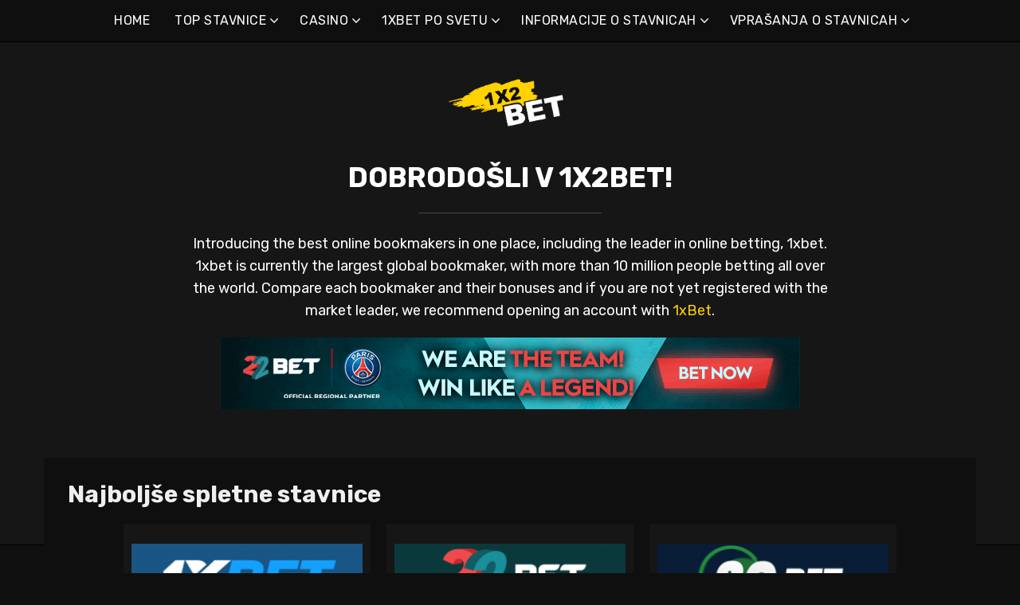

--- FILE ---
content_type: text/html; charset=UTF-8
request_url: https://1x2bet-si.com/
body_size: 24827
content:
<!doctype html>
<html class="no-js" lang="sl-SI"
	prefix="og: https://ogp.me/ns#" >
    <head>
        <meta charset="UTF-8">
        <meta http-equiv="x-ua-compatible" content="ie=edge">
        
        <meta name="viewport" content="width=device-width, initial-scale=1, minimum-scale=1.0, maximum-scale=5.0">
        <link rel="preconnect" href="https://fonts.gstatic.com" crossorigin />
        <link rel="dns-prefetch" href="https://fonts.gstatic.com" crossorigin />
        
		<!-- All in One SEO 4.1.5.3 -->
		<title>1xBet stavnica - registrirajte se in prejmite bonus 100 €</title>
		<meta name="description" content="1xbet je eden največjih stavnikov. Spletna stavnica 1xbet je postala priljubljena med igralci predvsem zaradi velike skupnosti stavnikov." />
		<meta name="robots" content="max-image-preview:large" />
		<link rel="canonical" href="https://1x2bet-si.com/" />
		<meta property="og:locale" content="sl_SI" />
		<meta property="og:site_name" content="Najboljše spletne stavnice in bonusi |" />
		<meta property="og:type" content="article" />
		<meta property="og:title" content="1xBet stavnica - registrirajte se in prejmite bonus 100 €" />
		<meta property="og:description" content="1xbet je eden največjih stavnikov. Spletna stavnica 1xbet je postala priljubljena med igralci predvsem zaradi velike skupnosti stavnikov." />
		<meta property="og:url" content="https://1x2bet-si.com/" />
		<meta property="article:published_time" content="2020-07-08T20:42:05+00:00" />
		<meta property="article:modified_time" content="2022-01-01T19:01:08+00:00" />
		<meta name="twitter:card" content="summary" />
		<meta name="twitter:domain" content="1x2bet-si.com" />
		<meta name="twitter:title" content="1xBet stavnica - registrirajte se in prejmite bonus 100 €" />
		<meta name="twitter:description" content="1xbet je eden največjih stavnikov. Spletna stavnica 1xbet je postala priljubljena med igralci predvsem zaradi velike skupnosti stavnikov." />
		<script type="application/ld+json" class="aioseo-schema">
			{"@context":"https:\/\/schema.org","@graph":[{"@type":"WebSite","@id":"https:\/\/1x2bet-si.com\/#website","url":"https:\/\/1x2bet-si.com\/","name":"Najbolj\u0161e spletne stavnice in bonusi","inLanguage":"sl-SI","publisher":{"@id":"https:\/\/1x2bet-si.com\/#organization"},"potentialAction":{"@type":"SearchAction","target":{"@type":"EntryPoint","urlTemplate":"https:\/\/1x2bet-si.com\/?s={search_term_string}"},"query-input":"required name=search_term_string"}},{"@type":"Organization","@id":"https:\/\/1x2bet-si.com\/#organization","name":"Najbolj\u0161e spletne stavnice in bonusi","url":"https:\/\/1x2bet-si.com\/"},{"@type":"BreadcrumbList","@id":"https:\/\/1x2bet-si.com\/#breadcrumblist","itemListElement":[{"@type":"ListItem","@id":"https:\/\/1x2bet-si.com\/#listItem","position":1,"item":{"@type":"WebPage","@id":"https:\/\/1x2bet-si.com\/","name":"Domov","description":"1xbet je eden najve\u010djih stavnikov. Spletna stavnica 1xbet je postala priljubljena med igralci predvsem zaradi velike skupnosti stavnikov.","url":"https:\/\/1x2bet-si.com\/"}}]},{"@type":"WebPage","@id":"https:\/\/1x2bet-si.com\/#webpage","url":"https:\/\/1x2bet-si.com\/","name":"1xBet stavnica - registrirajte se in prejmite bonus 100 \u20ac","description":"1xbet je eden najve\u010djih stavnikov. Spletna stavnica 1xbet je postala priljubljena med igralci predvsem zaradi velike skupnosti stavnikov.","inLanguage":"sl-SI","isPartOf":{"@id":"https:\/\/1x2bet-si.com\/#website"},"breadcrumb":{"@id":"https:\/\/1x2bet-si.com\/#breadcrumblist"},"image":{"@type":"ImageObject","@id":"https:\/\/1x2bet-si.com\/#mainImage","url":"https:\/\/1x2bet-si.com\/wp-content\/uploads\/2021\/12\/1x2_default_image.png","width":800,"height":300,"caption":"1x2_default_image"},"primaryImageOfPage":{"@id":"https:\/\/1x2bet-si.com\/#mainImage"},"datePublished":"2020-07-08T20:42:05+00:00","dateModified":"2022-01-01T19:01:08+00:00"}]}
		</script>
		<!-- All in One SEO -->

<link rel='dns-prefetch' href='//fonts.googleapis.com' />
<link rel='dns-prefetch' href='//s.w.org' />
<link rel="alternate" type="application/rss+xml" title="Najboljše spletne stavnice in bonusi &raquo; Vir" href="https://1x2bet-si.com/feed/" />
<link rel="alternate" type="application/rss+xml" title="Najboljše spletne stavnice in bonusi &raquo; Vir komentarjev" href="https://1x2bet-si.com/comments/feed/" />
		<script type="text/javascript">
			window._wpemojiSettings = {"baseUrl":"https:\/\/s.w.org\/images\/core\/emoji\/12.0.0-1\/72x72\/","ext":".png","svgUrl":"https:\/\/s.w.org\/images\/core\/emoji\/12.0.0-1\/svg\/","svgExt":".svg","source":{"concatemoji":"https:\/\/1x2bet-si.com\/wp-includes\/js\/wp-emoji-release.min.js?ver=5.4.2"}};
			/*! This file is auto-generated */
			!function(e,a,t){var r,n,o,i,p=a.createElement("canvas"),s=p.getContext&&p.getContext("2d");function c(e,t){var a=String.fromCharCode;s.clearRect(0,0,p.width,p.height),s.fillText(a.apply(this,e),0,0);var r=p.toDataURL();return s.clearRect(0,0,p.width,p.height),s.fillText(a.apply(this,t),0,0),r===p.toDataURL()}function l(e){if(!s||!s.fillText)return!1;switch(s.textBaseline="top",s.font="600 32px Arial",e){case"flag":return!c([127987,65039,8205,9895,65039],[127987,65039,8203,9895,65039])&&(!c([55356,56826,55356,56819],[55356,56826,8203,55356,56819])&&!c([55356,57332,56128,56423,56128,56418,56128,56421,56128,56430,56128,56423,56128,56447],[55356,57332,8203,56128,56423,8203,56128,56418,8203,56128,56421,8203,56128,56430,8203,56128,56423,8203,56128,56447]));case"emoji":return!c([55357,56424,55356,57342,8205,55358,56605,8205,55357,56424,55356,57340],[55357,56424,55356,57342,8203,55358,56605,8203,55357,56424,55356,57340])}return!1}function d(e){var t=a.createElement("script");t.src=e,t.defer=t.type="text/javascript",a.getElementsByTagName("head")[0].appendChild(t)}for(i=Array("flag","emoji"),t.supports={everything:!0,everythingExceptFlag:!0},o=0;o<i.length;o++)t.supports[i[o]]=l(i[o]),t.supports.everything=t.supports.everything&&t.supports[i[o]],"flag"!==i[o]&&(t.supports.everythingExceptFlag=t.supports.everythingExceptFlag&&t.supports[i[o]]);t.supports.everythingExceptFlag=t.supports.everythingExceptFlag&&!t.supports.flag,t.DOMReady=!1,t.readyCallback=function(){t.DOMReady=!0},t.supports.everything||(n=function(){t.readyCallback()},a.addEventListener?(a.addEventListener("DOMContentLoaded",n,!1),e.addEventListener("load",n,!1)):(e.attachEvent("onload",n),a.attachEvent("onreadystatechange",function(){"complete"===a.readyState&&t.readyCallback()})),(r=t.source||{}).concatemoji?d(r.concatemoji):r.wpemoji&&r.twemoji&&(d(r.twemoji),d(r.wpemoji)))}(window,document,window._wpemojiSettings);
		</script>
		<style type="text/css">
img.wp-smiley,
img.emoji {
	display: inline !important;
	border: none !important;
	box-shadow: none !important;
	height: 1em !important;
	width: 1em !important;
	margin: 0 .07em !important;
	vertical-align: -0.1em !important;
	background: none !important;
	padding: 0 !important;
}
</style>
	<link rel='preload' as='font' type='font/woff' crossorigin='anonymous' id='poka-preload-poka-font-css'  href='https://1x2bet-si.com/wp-content/themes/pokatheme/fonts/poka.woff?v=2.1'  />
<link rel='stylesheet' id='poka-fonts-css'  href='https://fonts.googleapis.com/css?family=Rubik%3A400%2C400i%2C700&#038;display=swap&#038;ver=5.4.2' type='text/css' media='all' />
<link rel='stylesheet' id='poka-vendor-styles-css'  href='https://1x2bet-si.com/wp-content/themes/pokatheme/css/styles-vendor.min.css?ver=3.4.8' type='text/css' media='all' />
<link rel='stylesheet' id='poka-main-styles-css'  href='https://1x2bet-si.com/wp-content/themes/pokatheme/css/styles.min.css?ver=1641394996' type='text/css' media='all' />
<link rel="EditURI" type="application/rsd+xml" title="RSD" href="https://1x2bet-si.com/xmlrpc.php?rsd" />
<link rel="wlwmanifest" type="application/wlwmanifest+xml" href="https://1x2bet-si.com/wp-includes/wlwmanifest.xml" /> 
<link rel='shortlink' href='https://1x2bet-si.com/' />
		<script>
			document.documentElement.className = document.documentElement.className.replace( 'no-js', 'js' );
		</script>
				<style>
			.no-js img.lazyload { display: none; }
			figure.wp-block-image img.lazyloading { min-width: 150px; }
							.lazyload, .lazyloading { opacity: 0; }
				.lazyloaded {
					opacity: 1;
					transition: opacity 400ms;
					transition-delay: 0ms;
				}
					</style>
		<link rel="icon" href="https://1x2bet-si.com/wp-content/uploads/2021/12/cropped-1x2_logo_ico-1-32x32.png" sizes="32x32" />
<link rel="icon" href="https://1x2bet-si.com/wp-content/uploads/2021/12/cropped-1x2_logo_ico-1-192x192.png" sizes="192x192" />
<link rel="apple-touch-icon" href="https://1x2bet-si.com/wp-content/uploads/2021/12/cropped-1x2_logo_ico-1-180x180.png" />
<meta name="msapplication-TileImage" content="https://1x2bet-si.com/wp-content/uploads/2021/12/cropped-1x2_logo_ico-1-270x270.png" />
		<style type="text/css" id="wp-custom-css">
			.text-area p a:not(.btn) {
 color: #3bac36;
}




a {
 color: #ffd200;
}

a:hover {
 color: #b99a07;
}




:root {

    --mm-color-border: #222222;
    --mm-color-button: #ffd200;
    --mm-color-text: #efefef;
	

    --mm-color-background: #333333;
    --mm-color-background-highlight: #161616;
    --mm-color-background-emphasis: rgb(22, 22, 22, 0.4);

}




header {
 
 background-color: #161616;
}


.head-menu.head-menu--s1{background:#0f0f0f
}

.head-menu.head-menu--s1{border-bottom: 1px solid #000000;}


.head-menu.head-menu--s1 .menu > li ul {
    background: #000000;
	
}



.head-main {
    border-bottom: 1px solid #000000;
}



 .content-item .pic  {
  background-color: #eeeeee;  
}

.content-item .pic img {
  transition: 300ms; opacity: 1.00;
}

.content-item:hover .pic img {
  opacity: .9;
}



.btn {    color: #222222;}
.btn:hover {    color: #000000;}
.btn:focus {    color: #000000;}

.review-up-area--dif .review-overview .btn .poka-icon {  
	background-color: #222222;}

.review-bottom-group .btn .poka-icon {  
	background-color: #222222;}





.sidebar .widget-s1 .number-box {
    
    background-color: #ffd200;
    color: #161616;
    text-align: center;
    -webkit-border-radius: 100%;
    -ms-border-radius: 100%;
    border-radius: 100%;
    font-size: 14px;
    font-size: 1rem;
    font-weight: 700;
    border: 0px solid #000000;
    margin-top: 13px;
}



.sidebar .widget h3 {
    font-size: 20px;
    font-size: 1.4285714286rem;
    font-weight: 700;
    border-bottom: 1px solid #333333;
    padding-bottom: 10px;
}


.sidebar .widget-s1 li {
    padding: 20px 0;
    border-bottom: 2px solid #333333;
}


.review-up-area {
    padding: 40px 0;
    border-bottom: 1px solid #000000;
	border-top: 1px solid #000000;
}


.review-up-area {
	
	background-color: #161616;
    padding: 40px 0;
    border: 1px solid #000000;
}




.review-up-area--dif .review-overview h5 {visibility: hidden
   
}
.review-up-area--dif .review-overview {
    background: #161616;
  
}

.review-up-area--dif .review-up-area__top {
   background: #161616;
    border-bottom: 1px solid #161616;
    padding: 30px 30px 0px;
}

.review-up-area .review-bonus {
    text-align: center;
    line-height: 1.3em;
    position: relative;
    left: -0px;
}



.review-up-area .review-bonus::before {	visibility: hidden; 
}



.review-bottom-group { 
    background-color: #161616;
	 border: 1px solid #000000;    
}


.faq-wrapper .faq-item {
   background: #161616;
    
}


.box-text.box-text--icon::after {

    content: attr(data-icon);
    position: absolute;
    top: 35px;
    left: 25px;
    font-size: 30px;
    font-size: 2.1428571429rem;
    font-family: "poka";
    opacity: 0.1;

}




.footer {
    background: #0f0f0f;
    padding-top: 70px;
    overflow-x: hidden;
	border-top: 1px solid #000000;
}

.table-s1 .item {
   
    background: #161616;
    border-bottom: 2px solid #000000;
  
}


.table-s1 .item:nth-child(2n) {
    background: #333333;}




.table-s1.table-big .item .c2 a {
       background: #0f0f0f;}



.table-s1.table-big {
    background: #161616;
  
}



.table-s1 .item .count {
    background: #ffd200;
        border: 0px solid #161616;
       color: #161616;
   
}

.group-category .news-item .new-text-group {
    background-color: #161616;
    border-bottom: 2px solid #0f0f0f;
    padding: 30px;
    flex-grow: 1;
}


.text-area p a:not(.btn) {
    color: #ffd200;
}


.news-list .item {   background: #161616;
    
}


.relevant-news-wrapper::after {

 background: linear-gradient(to right, rgba(166, 2, 2, 0) 0%, #161616 61%, #0f0f0f 100%);
}







.footer .widget-columns {
    color: #666666;
}

.footer .widget-columns .menu li a {    color: #666666;
}





		</style>
		    </head>
    <body class="home page-template-default page page-id-34 body-header-style1 body-show-breadcrumbs body-fullscreen-sections body-fullscreen-first-section-colored">
        <!--[if lt IE 8]>
            <p class="browserupgrade">You are using an <strong>outdated</strong> browser. Please <a href="http://browsehappy.com/">upgrade your browser</a> to improve your experience.</p>
        <![endif]-->

        
        <div id="page-wrapper">

        <header>
    <div class="header-background">
                    <img  width="2560" height="671" alt="Intro" loading="lazy" data-src="https://1x2bet-si.com/wp-content/themes/pokatheme/images/bg-header.jpg" class="lazyload" src="[data-uri]"><noscript><img src="https://1x2bet-si.com/wp-content/themes/pokatheme/images/bg-header.jpg" width="2560" height="671" alt="Intro" loading="lazy"></noscript>
            </div><!-- ./header-background -->
    <div class="head-menu head-menu--s1 clearfix">
        <div class="container">
            <a href="#mobile-menu" class="trigger-mmenu hidden-lg-up">
                <div class="icon">
                    <span></span>
                    <span></span>
                    <span></span>
                </div>
                <span>Meni</span>
            </a>
                        <ul id="menu-menu" class="menu hidden-md-down"><li id="menu-item-49" class="menu-item menu-item-type-custom menu-item-object-custom current-menu-item current_page_item menu-item-home menu-item-49"><a href="https://1x2bet-si.com" aria-current="page">HOME</a></li>
<li id="menu-item-2898" class="menu-item menu-item-type-taxonomy menu-item-object-lists menu-item-has-children menu-item-2898"><a href="https://1x2bet-si.com/list/top-stavnice/">TOP STAVNICE</a>
<ul class="sub-menu">
	<li id="menu-item-2940" class="menu-item menu-item-type-post_type menu-item-object-affiliates menu-item-2940"><a href="https://1x2bet-si.com/bet/10bet/">10Bet</a></li>
	<li id="menu-item-3015" class="menu-item menu-item-type-post_type menu-item-object-affiliates menu-item-3015"><a href="https://1x2bet-si.com/bet/1xbet/">1xBet</a></li>
	<li id="menu-item-2941" class="menu-item menu-item-type-post_type menu-item-object-affiliates menu-item-2941"><a href="https://1x2bet-si.com/bet/20bet/">20Bet</a></li>
	<li id="menu-item-2942" class="menu-item menu-item-type-post_type menu-item-object-affiliates menu-item-2942"><a href="https://1x2bet-si.com/bet/22bet/">22Bet</a></li>
	<li id="menu-item-2943" class="menu-item menu-item-type-post_type menu-item-object-affiliates menu-item-2943"><a href="https://1x2bet-si.com/bet/betwinner/">Betwinner</a></li>
	<li id="menu-item-4912" class="menu-item menu-item-type-post_type menu-item-object-affiliates menu-item-4912"><a href="https://1x2bet-si.com/bet/campobet/">Campobet</a></li>
	<li id="menu-item-5634" class="menu-item menu-item-type-post_type menu-item-object-affiliates menu-item-5634"><a href="https://1x2bet-si.com/bet/casinia/">Casinia</a></li>
	<li id="menu-item-4915" class="menu-item menu-item-type-post_type menu-item-object-affiliates menu-item-4915"><a href="https://1x2bet-si.com/bet/librabet/">Librabet</a></li>
	<li id="menu-item-4911" class="menu-item menu-item-type-post_type menu-item-object-affiliates menu-item-4911"><a href="https://1x2bet-si.com/bet/malina-casino/">Malina Casino</a></li>
	<li id="menu-item-2944" class="menu-item menu-item-type-post_type menu-item-object-affiliates menu-item-2944"><a href="https://1x2bet-si.com/bet/melbet/">Melbet</a></li>
	<li id="menu-item-2945" class="menu-item menu-item-type-post_type menu-item-object-affiliates menu-item-2945"><a href="https://1x2bet-si.com/bet/optibet/">Optibet</a></li>
	<li id="menu-item-2946" class="menu-item menu-item-type-post_type menu-item-object-affiliates menu-item-2946"><a href="https://1x2bet-si.com/bet/rabona/">Rabona</a></li>
	<li id="menu-item-3017" class="menu-item menu-item-type-post_type menu-item-object-affiliates menu-item-3017"><a href="https://1x2bet-si.com/bet/unibet/">Unibet</a></li>
	<li id="menu-item-4913" class="menu-item menu-item-type-post_type menu-item-object-affiliates menu-item-4913"><a href="https://1x2bet-si.com/bet/wazamba/">Wazamba</a></li>
	<li id="menu-item-4914" class="menu-item menu-item-type-post_type menu-item-object-affiliates menu-item-4914"><a href="https://1x2bet-si.com/bet/zulabet/">Zulabet</a></li>
	<li id="menu-item-5607" class="menu-item menu-item-type-post_type menu-item-object-affiliates menu-item-5607"><a href="https://1x2bet-si.com/bet/rokubet/">Rokubet</a></li>
	<li id="menu-item-5608" class="menu-item menu-item-type-post_type menu-item-object-affiliates menu-item-5608"><a href="https://1x2bet-si.com/bet/ivibet/">Ivibet</a></li>
	<li id="menu-item-5639" class="menu-item menu-item-type-post_type menu-item-object-affiliates menu-item-5639"><a href="https://1x2bet-si.com/bet/ggbet/">GGbet</a></li>
</ul>
</li>
<li id="menu-item-5629" class="menu-item menu-item-type-taxonomy menu-item-object-lists menu-item-has-children menu-item-5629"><a href="https://1x2bet-si.com/list/casino/">CASINO</a>
<ul class="sub-menu">
	<li id="menu-item-5630" class="menu-item menu-item-type-post_type menu-item-object-affiliates menu-item-5630"><a href="https://1x2bet-si.com/bet/cadoola/">Cadoola</a></li>
	<li id="menu-item-5631" class="menu-item menu-item-type-post_type menu-item-object-affiliates menu-item-5631"><a href="https://1x2bet-si.com/bet/alf-casino/">Alf casino</a></li>
	<li id="menu-item-5632" class="menu-item menu-item-type-post_type menu-item-object-affiliates menu-item-5632"><a href="https://1x2bet-si.com/bet/boaboa/">Boaboa</a></li>
	<li id="menu-item-5633" class="menu-item menu-item-type-post_type menu-item-object-affiliates menu-item-5633"><a href="https://1x2bet-si.com/bet/buran-casino/">Buran casino</a></li>
</ul>
</li>
<li id="menu-item-2902" class="menu-item menu-item-type-taxonomy menu-item-object-category menu-item-has-children menu-item-2902"><a href="https://1x2bet-si.com/category/1xbet-po-svetu/">1XBET PO SVETU</a>
<ul class="sub-menu">
	<li id="menu-item-2903" class="menu-item menu-item-type-taxonomy menu-item-object-category menu-item-2903"><a href="https://1x2bet-si.com/category/1xbet-po-svetu/1xbet-afrika/">1xBet Afrika</a></li>
	<li id="menu-item-2904" class="menu-item menu-item-type-taxonomy menu-item-object-category menu-item-2904"><a href="https://1x2bet-si.com/category/1xbet-po-svetu/1xbet-amerika/">1xBet Amerika</a></li>
	<li id="menu-item-2905" class="menu-item menu-item-type-taxonomy menu-item-object-category menu-item-2905"><a href="https://1x2bet-si.com/category/1xbet-po-svetu/1xbet-azija/">1xBet Azija</a></li>
	<li id="menu-item-2906" class="menu-item menu-item-type-taxonomy menu-item-object-category menu-item-2906"><a href="https://1x2bet-si.com/category/1xbet-po-svetu/1xbet-avstralija/">1xBet Avstralija</a></li>
	<li id="menu-item-2907" class="menu-item menu-item-type-taxonomy menu-item-object-category menu-item-2907"><a href="https://1x2bet-si.com/category/1xbet-po-svetu/1xbet-evropa/">1xBet Evropa</a></li>
</ul>
</li>
<li id="menu-item-2908" class="menu-item menu-item-type-taxonomy menu-item-object-category menu-item-has-children menu-item-2908"><a href="https://1x2bet-si.com/category/informacije-o-stavnicah/">INFORMACIJE O STAVNICAH</a>
<ul class="sub-menu">
	<li id="menu-item-2909" class="menu-item menu-item-type-taxonomy menu-item-object-category menu-item-2909"><a href="https://1x2bet-si.com/category/informacije-o-stavnicah/1xbet/">1xBet</a></li>
	<li id="menu-item-2910" class="menu-item menu-item-type-taxonomy menu-item-object-category menu-item-2910"><a href="https://1x2bet-si.com/category/informacije-o-stavnicah/20bet/">20Bet</a></li>
	<li id="menu-item-2911" class="menu-item menu-item-type-taxonomy menu-item-object-category menu-item-2911"><a href="https://1x2bet-si.com/category/informacije-o-stavnicah/22bet/">22Bet</a></li>
</ul>
</li>
<li id="menu-item-2912" class="menu-item menu-item-type-taxonomy menu-item-object-category menu-item-has-children menu-item-2912"><a href="https://1x2bet-si.com/category/informacije-o-stavnicah/vprasanja-o-stavnicah/">VPRAŠANJA O STAVNICAH</a>
<ul class="sub-menu">
	<li id="menu-item-2913" class="menu-item menu-item-type-taxonomy menu-item-object-category menu-item-2913"><a href="https://1x2bet-si.com/category/informacije-o-stavnicah/vprasanja-o-stavnicah/1xbet-vprasanja/">1xBet vprašanja</a></li>
	<li id="menu-item-2914" class="menu-item menu-item-type-taxonomy menu-item-object-category menu-item-2914"><a href="https://1x2bet-si.com/category/informacije-o-stavnicah/vprasanja-o-stavnicah/20bet-vprasanja/">20Bet vprašanja</a></li>
	<li id="menu-item-2915" class="menu-item menu-item-type-taxonomy menu-item-object-category menu-item-2915"><a href="https://1x2bet-si.com/category/informacije-o-stavnicah/vprasanja-o-stavnicah/22bet-vprasanja/">22Bet vprašanja</a></li>
</ul>
</li>
</ul>            <nav id="mobile-menu">
                <ul id="menu-menu-1" class="mobmenu"><li class="menu-item menu-item-type-custom menu-item-object-custom current-menu-item current_page_item menu-item-home menu-item-49"><a href="https://1x2bet-si.com" aria-current="page">HOME</a></li>
<li class="menu-item menu-item-type-taxonomy menu-item-object-lists menu-item-has-children menu-item-2898"><a href="https://1x2bet-si.com/list/top-stavnice/">TOP STAVNICE</a>
<ul class="sub-menu">
	<li class="menu-item menu-item-type-post_type menu-item-object-affiliates menu-item-2940"><a href="https://1x2bet-si.com/bet/10bet/">10Bet</a></li>
	<li class="menu-item menu-item-type-post_type menu-item-object-affiliates menu-item-3015"><a href="https://1x2bet-si.com/bet/1xbet/">1xBet</a></li>
	<li class="menu-item menu-item-type-post_type menu-item-object-affiliates menu-item-2941"><a href="https://1x2bet-si.com/bet/20bet/">20Bet</a></li>
	<li class="menu-item menu-item-type-post_type menu-item-object-affiliates menu-item-2942"><a href="https://1x2bet-si.com/bet/22bet/">22Bet</a></li>
	<li class="menu-item menu-item-type-post_type menu-item-object-affiliates menu-item-2943"><a href="https://1x2bet-si.com/bet/betwinner/">Betwinner</a></li>
	<li class="menu-item menu-item-type-post_type menu-item-object-affiliates menu-item-4912"><a href="https://1x2bet-si.com/bet/campobet/">Campobet</a></li>
	<li class="menu-item menu-item-type-post_type menu-item-object-affiliates menu-item-5634"><a href="https://1x2bet-si.com/bet/casinia/">Casinia</a></li>
	<li class="menu-item menu-item-type-post_type menu-item-object-affiliates menu-item-4915"><a href="https://1x2bet-si.com/bet/librabet/">Librabet</a></li>
	<li class="menu-item menu-item-type-post_type menu-item-object-affiliates menu-item-4911"><a href="https://1x2bet-si.com/bet/malina-casino/">Malina Casino</a></li>
	<li class="menu-item menu-item-type-post_type menu-item-object-affiliates menu-item-2944"><a href="https://1x2bet-si.com/bet/melbet/">Melbet</a></li>
	<li class="menu-item menu-item-type-post_type menu-item-object-affiliates menu-item-2945"><a href="https://1x2bet-si.com/bet/optibet/">Optibet</a></li>
	<li class="menu-item menu-item-type-post_type menu-item-object-affiliates menu-item-2946"><a href="https://1x2bet-si.com/bet/rabona/">Rabona</a></li>
	<li class="menu-item menu-item-type-post_type menu-item-object-affiliates menu-item-3017"><a href="https://1x2bet-si.com/bet/unibet/">Unibet</a></li>
	<li class="menu-item menu-item-type-post_type menu-item-object-affiliates menu-item-4913"><a href="https://1x2bet-si.com/bet/wazamba/">Wazamba</a></li>
	<li class="menu-item menu-item-type-post_type menu-item-object-affiliates menu-item-4914"><a href="https://1x2bet-si.com/bet/zulabet/">Zulabet</a></li>
	<li class="menu-item menu-item-type-post_type menu-item-object-affiliates menu-item-5607"><a href="https://1x2bet-si.com/bet/rokubet/">Rokubet</a></li>
	<li class="menu-item menu-item-type-post_type menu-item-object-affiliates menu-item-5608"><a href="https://1x2bet-si.com/bet/ivibet/">Ivibet</a></li>
	<li class="menu-item menu-item-type-post_type menu-item-object-affiliates menu-item-5639"><a href="https://1x2bet-si.com/bet/ggbet/">GGbet</a></li>
</ul>
</li>
<li class="menu-item menu-item-type-taxonomy menu-item-object-lists menu-item-has-children menu-item-5629"><a href="https://1x2bet-si.com/list/casino/">CASINO</a>
<ul class="sub-menu">
	<li class="menu-item menu-item-type-post_type menu-item-object-affiliates menu-item-5630"><a href="https://1x2bet-si.com/bet/cadoola/">Cadoola</a></li>
	<li class="menu-item menu-item-type-post_type menu-item-object-affiliates menu-item-5631"><a href="https://1x2bet-si.com/bet/alf-casino/">Alf casino</a></li>
	<li class="menu-item menu-item-type-post_type menu-item-object-affiliates menu-item-5632"><a href="https://1x2bet-si.com/bet/boaboa/">Boaboa</a></li>
	<li class="menu-item menu-item-type-post_type menu-item-object-affiliates menu-item-5633"><a href="https://1x2bet-si.com/bet/buran-casino/">Buran casino</a></li>
</ul>
</li>
<li class="menu-item menu-item-type-taxonomy menu-item-object-category menu-item-has-children menu-item-2902"><a href="https://1x2bet-si.com/category/1xbet-po-svetu/">1XBET PO SVETU</a>
<ul class="sub-menu">
	<li class="menu-item menu-item-type-taxonomy menu-item-object-category menu-item-2903"><a href="https://1x2bet-si.com/category/1xbet-po-svetu/1xbet-afrika/">1xBet Afrika</a></li>
	<li class="menu-item menu-item-type-taxonomy menu-item-object-category menu-item-2904"><a href="https://1x2bet-si.com/category/1xbet-po-svetu/1xbet-amerika/">1xBet Amerika</a></li>
	<li class="menu-item menu-item-type-taxonomy menu-item-object-category menu-item-2905"><a href="https://1x2bet-si.com/category/1xbet-po-svetu/1xbet-azija/">1xBet Azija</a></li>
	<li class="menu-item menu-item-type-taxonomy menu-item-object-category menu-item-2906"><a href="https://1x2bet-si.com/category/1xbet-po-svetu/1xbet-avstralija/">1xBet Avstralija</a></li>
	<li class="menu-item menu-item-type-taxonomy menu-item-object-category menu-item-2907"><a href="https://1x2bet-si.com/category/1xbet-po-svetu/1xbet-evropa/">1xBet Evropa</a></li>
</ul>
</li>
<li class="menu-item menu-item-type-taxonomy menu-item-object-category menu-item-has-children menu-item-2908"><a href="https://1x2bet-si.com/category/informacije-o-stavnicah/">INFORMACIJE O STAVNICAH</a>
<ul class="sub-menu">
	<li class="menu-item menu-item-type-taxonomy menu-item-object-category menu-item-2909"><a href="https://1x2bet-si.com/category/informacije-o-stavnicah/1xbet/">1xBet</a></li>
	<li class="menu-item menu-item-type-taxonomy menu-item-object-category menu-item-2910"><a href="https://1x2bet-si.com/category/informacije-o-stavnicah/20bet/">20Bet</a></li>
	<li class="menu-item menu-item-type-taxonomy menu-item-object-category menu-item-2911"><a href="https://1x2bet-si.com/category/informacije-o-stavnicah/22bet/">22Bet</a></li>
</ul>
</li>
<li class="menu-item menu-item-type-taxonomy menu-item-object-category menu-item-has-children menu-item-2912"><a href="https://1x2bet-si.com/category/informacije-o-stavnicah/vprasanja-o-stavnicah/">VPRAŠANJA O STAVNICAH</a>
<ul class="sub-menu">
	<li class="menu-item menu-item-type-taxonomy menu-item-object-category menu-item-2913"><a href="https://1x2bet-si.com/category/informacije-o-stavnicah/vprasanja-o-stavnicah/1xbet-vprasanja/">1xBet vprašanja</a></li>
	<li class="menu-item menu-item-type-taxonomy menu-item-object-category menu-item-2914"><a href="https://1x2bet-si.com/category/informacije-o-stavnicah/vprasanja-o-stavnicah/20bet-vprasanja/">20Bet vprašanja</a></li>
	<li class="menu-item menu-item-type-taxonomy menu-item-object-category menu-item-2915"><a href="https://1x2bet-si.com/category/informacije-o-stavnicah/vprasanja-o-stavnicah/22bet-vprasanja/">22Bet vprašanja</a></li>
</ul>
</li>
</ul>            </nav>
                    </div>
        <!-- /.container -->
    </div>
    <!-- /#menu -->

    <div class="head-main">
        <div class="container">
            <a href="https://1x2bet-si.com" id="logo">
                                    <img width="561" height="200"   alt="1x2bet_10" data-srcset="https://1x2bet-si.com/wp-content/uploads/2021/12/1x2bet_10.png 561w, https://1x2bet-si.com/wp-content/uploads/2021/12/1x2bet_10-300x107.png 300w"  data-src="https://1x2bet-si.com/wp-content/uploads/2021/12/1x2bet_10.png" data-sizes="(max-width: 561px) 100vw, 561px" class="attachment-full size-full lazyload" src="[data-uri]" /><noscript><img width="561" height="200" src="https://1x2bet-si.com/wp-content/uploads/2021/12/1x2bet_10.png" class="attachment-full size-full" alt="1x2bet_10" srcset="https://1x2bet-si.com/wp-content/uploads/2021/12/1x2bet_10.png 561w, https://1x2bet-si.com/wp-content/uploads/2021/12/1x2bet_10-300x107.png 300w" sizes="(max-width: 561px) 100vw, 561px" /></noscript>                            </a>
                        <div class="text-intro">
                <h1>Dobrodošli v 1x2bet!</h1>
<p>Introducing the best online bookmakers in one place, including the leader in online betting, 1xbet. 1xbet is currently the largest global bookmaker, with more than 10 million people betting all over the world. Compare each bookmaker and their bonuses and if you are not yet registered with the market leader, we recommend opening an account with <a href="https://1x2bet-si.com/#1xbet">1xBet</a>.</p>
<p><center><a href="https://1x2bet-si.com/go/22bet"target="_blank"rel="nofollow"><img  alt="22Bet" title="22Bet" data-src="/wp-content/uploads/2021/11/EN_22BET_728x90-1.gif" class="lazyload" src="[data-uri]"><noscript><img  alt="22Bet" title="22Bet" data-src="/wp-content/uploads/2021/11/EN_22BET_728x90-1.gif" class="lazyload" src="[data-uri]"><noscript><img  alt="22Bet" title="22Bet" data-src="/wp-content/uploads/2021/11/EN_22BET_728x90-1.gif" class="lazyload" src="[data-uri]"><noscript><img src="/wp-content/uploads/2021/11/EN_22BET_728x90-1.gif" alt="22Bet" title="22Bet"></noscript></noscript></noscript></a></center></p>
            </div>
            <!-- /.text-intro -->
                    </div>
        <!-- /.container -->
    </div>
    <!-- /.head-main -->

</header>


                        <div class="fullwidth text-area breadcrumbs-wrapper">
            <div class="container">
                            </div>
            <!-- /.container -->
        </div>
        <!-- /.fullwidth -->
        
                    <div class="banner-wrapper banner-wrapper--top">
                <div class="container">
                    <p><center><a href="https://1x2bet-si.com/go/22bet"target="_blank"rel="nofollow"><img  alt="22Bet" title="22Bet" data-src="/wp-content/uploads/2021/11/EN_22BET_728x90-1.gif" class="lazyload" src="[data-uri]"><noscript><img  alt="22Bet" title="22Bet" data-src="/wp-content/uploads/2021/11/EN_22BET_728x90-1.gif" class="lazyload" src="[data-uri]"><noscript><img  alt="22Bet" title="22Bet" data-src="/wp-content/uploads/2021/11/EN_22BET_728x90-1.gif" class="lazyload" src="[data-uri]"><noscript><img src="/wp-content/uploads/2021/11/EN_22BET_728x90-1.gif" alt="22Bet" title="22Bet"></noscript></noscript></noscript></a></center></p>
                </div>
                <!-- /.container -->
            </div>
            <!-- /.banner-wrapper -->
        
                            <div class="section section--1 section--first" style="background-color:#0f0f0f; background-position:center top; background-size:auto; background-repeat:no-repeat; ">
                    <div class="container">
                        <div class="text-area" style="background-color:#0f0f0f">
                            <h2>Najboljše spletne stavnice</h2>
<div class="carousel owl-carousel"><div class="aff-single-widget"><div class="img"><img width="293" height="90"   alt="Logo 1xbet" data-src="https://1x2bet-si.com/wp-content/uploads/2020/08/Logo-1xbet-293x90.png" class="attachment-aff-thumb size-aff-thumb lazyload" src="[data-uri]" /><noscript><img width="293" height="90"   alt="Logo 1xbet" data-src="https://1x2bet-si.com/wp-content/uploads/2020/08/Logo-1xbet-293x90.png" class="attachment-aff-thumb size-aff-thumb lazyload" src="[data-uri]" /><noscript><img width="293" height="90" src="https://1x2bet-si.com/wp-content/uploads/2020/08/Logo-1xbet-293x90.png" class="attachment-aff-thumb size-aff-thumb" alt="Logo 1xbet" /></noscript></noscript></div><div class="ratings-wrapper"><div class='rating'><span class="star full-star"><i class="icon-poka icon-poka-full-star"></i></span><span class="star full-star"><i class="icon-poka icon-poka-full-star"></i></span><span class="star full-star"><i class="icon-poka icon-poka-full-star"></i></span><span class="star full-star"><i class="icon-poka icon-poka-full-star"></i></span><span class="star full-star"><i class="icon-poka icon-poka-full-star"></i></span></div></div><div class="item-bonus"></div><div class="item-btns"><div class="row row-sm"><div class="col-lg-6"><a href="https://1x2bet-si.com/bet/1xbet/" class="btn btn--blue btn--full">Pregled</a></div><div class="col-lg-6"><a href="https://1x2bet-si.com/go/1xbet" class="btn btn--full btn--green d-none d-lg-block" target="_blank" rel="nofollow" >Registracija</a><a href="https://1x2bet-si.com/go/1xbet?$mobile" class="btn btn--full btn--green hidden-lg-up" target="_blank" rel="nofollow" >Registracija</a></div></div></div></div><div class="aff-single-widget"><div class="img"><img width="293" height="90"   alt="Logo 22bet" data-src="https://1x2bet-si.com/wp-content/uploads/2020/08/Logo-22bet-293x90.png" class="attachment-aff-thumb size-aff-thumb lazyload" src="[data-uri]" /><noscript><img width="293" height="90"   alt="Logo 22bet" data-src="https://1x2bet-si.com/wp-content/uploads/2020/08/Logo-22bet-293x90.png" class="attachment-aff-thumb size-aff-thumb lazyload" src="[data-uri]" /><noscript><img width="293" height="90" src="https://1x2bet-si.com/wp-content/uploads/2020/08/Logo-22bet-293x90.png" class="attachment-aff-thumb size-aff-thumb" alt="Logo 22bet" /></noscript></noscript></div><div class="ratings-wrapper"><div class='rating'><span class="star full-star"><i class="icon-poka icon-poka-full-star"></i></span><span class="star full-star"><i class="icon-poka icon-poka-full-star"></i></span><span class="star full-star"><i class="icon-poka icon-poka-full-star"></i></span><span class="star full-star"><i class="icon-poka icon-poka-full-star"></i></span><span class="star full-star"><i class="icon-poka icon-poka-full-star"></i></span></div></div><div class="item-bonus"></div><div class="item-btns"><div class="row row-sm"><div class="col-lg-6"><a href="https://1x2bet-si.com/bet/22bet/" class="btn btn--blue btn--full">Pregled</a></div><div class="col-lg-6"><a href="https://1x2bet-si.com/go/22bet" class="btn btn--full btn--green d-none d-lg-block" target="_blank" rel="nofollow" >Registracija</a><a href="https://1x2bet-si.com/go/22bet?$mobile" class="btn btn--full btn--green hidden-lg-up" target="_blank" rel="nofollow" >Registracija</a></div></div></div></div><div class="aff-single-widget"><div class="img"><img width="293" height="90"   alt="20bet_logo" data-src="https://1x2bet-si.com/wp-content/uploads/2021/02/20bet_logo-293x90.png" class="attachment-aff-thumb size-aff-thumb lazyload" src="[data-uri]" /><noscript><img width="293" height="90"   alt="20bet_logo" data-src="https://1x2bet-si.com/wp-content/uploads/2021/02/20bet_logo-293x90.png" class="attachment-aff-thumb size-aff-thumb lazyload" src="[data-uri]" /><noscript><img width="293" height="90" src="https://1x2bet-si.com/wp-content/uploads/2021/02/20bet_logo-293x90.png" class="attachment-aff-thumb size-aff-thumb" alt="20bet_logo" /></noscript></noscript></div><div class="ratings-wrapper"><div class='rating'><span class="star full-star"><i class="icon-poka icon-poka-full-star"></i></span><span class="star full-star"><i class="icon-poka icon-poka-full-star"></i></span><span class="star full-star"><i class="icon-poka icon-poka-full-star"></i></span><span class="star full-star"><i class="icon-poka icon-poka-full-star"></i></span><span class="star"><i class="icon-poka icon-poka-empty-star"></i></span></div></div><div class="item-bonus"></div><div class="item-btns"><div class="row row-sm"><div class="col-lg-6"><a href="https://1x2bet-si.com/bet/20bet/" class="btn btn--blue btn--full">Pregled</a></div><div class="col-lg-6"><a href="https://1x2bet-si.com/go/20bet" class="btn btn--full btn--green d-none d-lg-block" target="_blank" rel="nofollow" >Registracija</a><a href="https://1x2bet-si.com/go/20bet?$mobile" class="btn btn--full btn--green hidden-lg-up" target="_blank" rel="nofollow" >Registracija</a></div></div></div></div></div>
<hr />
<h1>Stave spletnih stavnic</h1>
<p>Vsako leto vse več uporabnikov daje prednost spletnim stavam in igram na srečo pred obiski stacionarnih stavnic ali igralnic. Po podatkih družbe Zion Market Research (izračuni za konec leta 2021) bi lahko bil samo trg športnih stav do leta 2029 vreden več kot 155 milijard dolarjev. In če dodamo še igre na srečo in druge nešportne stave, bi se znesek lahko približal 1,5 milijarde dolarjev! Super, kajne?</p>
<p>Na naši spletni strani boste našli najbolj zaupanja vredne spletne stavnice z najboljšimi bonusi za prvi polog, stavnice, ki delujejo že vrsto let, kot je 1xbet, pa tudi nove, dinamično razvijajoče se stavnice, kot je 22bet. Izberite svojo najljubšo stavnico in si zagotovite najboljši bonus za dobrodošlico na spletu!</p>
<hr />
<h2>Seznam stavnic<br />
</h2>
<div class="table-s1 table-big"><div class="table-header"><span class="sorting-title">razvrsti po:</span><ul class="sorting-items"><li class="btn-sort btn-sort-date"><a href="#"><i class="icon-poka icon-poka-calendar"></i>Datum</a></li><li class="btn-sort btn-sort-name"><a href="#"><i class="icon-poka icon-poka-alphabetical"></i>Ime</a></li><li class="active btn-sort btn-sort-rating"><a href="#"><i class="icon-poka icon-poka-full-star"></i>Ocena</a></li></ul><ul class="sorting-order"><li class="btn-order-asc btn-order"><a href="#">Asc</a></li><li class="active btn-order-desc btn-order"><a href="#">Opis</a></li></ul></div><div class="item clearfix" data-sort-name="1xBet" data-sort-rating="5" data-sort-date="2020-07-06T16:16:07+00:00"><div class="c1"><div class="table"><div class="table-cell"><div class="count">1.</div></div></div></div><div class="c2"><div class="table"><div class="table-cell">	<a href="https://1x2bet-si.com/bet/1xbet/"><img width="293" height="90"   alt="Logo 1xbet" data-src="https://1x2bet-si.com/wp-content/uploads/2020/08/Logo-1xbet-293x90.png" class="attachment-aff-thumb size-aff-thumb lazyload" src="[data-uri]" /><noscript><img width="293" height="90"   alt="Logo 1xbet" data-src="https://1x2bet-si.com/wp-content/uploads/2020/08/Logo-1xbet-293x90.png" class="attachment-aff-thumb size-aff-thumb lazyload" src="[data-uri]" /><noscript><img width="293" height="90" src="https://1x2bet-si.com/wp-content/uploads/2020/08/Logo-1xbet-293x90.png" class="attachment-aff-thumb size-aff-thumb" alt="Logo 1xbet" /></noscript></noscript></a></div></div></div><div class="c3"><div class="table"><div class="table-cell"><div class='rating'><span class="star full-star"><i class="icon-poka icon-poka-full-star"></i></span><span class="star full-star"><i class="icon-poka icon-poka-full-star"></i></span><span class="star full-star"><i class="icon-poka icon-poka-full-star"></i></span><span class="star full-star"><i class="icon-poka icon-poka-full-star"></i></span><span class="star full-star"><i class="icon-poka icon-poka-full-star"></i></span></div><a href="https://1x2bet-si.com/bet/1xbet/" class="review-link">Preberi pregled</a></div></div></div><div class="c4"><div class="table"><div class="table-cell"><i class="icon-poka icon-poka-arrow-right"></i><h4><strong>100%</strong> bonus do <strong>100 EUR</strong></h4><p></p><i class="icon-poka icon-poka-arrow-right icon-right"></i></div></div></div><div class="c5"><div class="table"><div class="table-cell"><a href="https://1x2bet-si.com/go/1xbet" class="btn btn--green btn--full d-none d-lg-block" target="_blank" rel="nofollow" >Registracija</a><a href="https://1x2bet-si.com/go/1xbet?$mobile" class="btn btn--green btn--full hidden-lg-up" target="_blank" rel="nofollow" >Registracija</a></div></div></div></div><div class="item clearfix" data-sort-name="22Bet" data-sort-rating="4.9" data-sort-date="2020-08-08T10:42:24+00:00"><div class="c1"><div class="table"><div class="table-cell"><div class="count">2.</div></div></div></div><div class="c2"><div class="table"><div class="table-cell">	<a href="https://1x2bet-si.com/bet/22bet/"><img width="293" height="90"   alt="Logo 22bet" data-src="https://1x2bet-si.com/wp-content/uploads/2020/08/Logo-22bet-293x90.png" class="attachment-aff-thumb size-aff-thumb lazyload" src="[data-uri]" /><noscript><img width="293" height="90"   alt="Logo 22bet" data-src="https://1x2bet-si.com/wp-content/uploads/2020/08/Logo-22bet-293x90.png" class="attachment-aff-thumb size-aff-thumb lazyload" src="[data-uri]" /><noscript><img width="293" height="90" src="https://1x2bet-si.com/wp-content/uploads/2020/08/Logo-22bet-293x90.png" class="attachment-aff-thumb size-aff-thumb" alt="Logo 22bet" /></noscript></noscript></a></div></div></div><div class="c3"><div class="table"><div class="table-cell"><div class='rating'><span class="star full-star"><i class="icon-poka icon-poka-full-star"></i></span><span class="star full-star"><i class="icon-poka icon-poka-full-star"></i></span><span class="star full-star"><i class="icon-poka icon-poka-full-star"></i></span><span class="star full-star"><i class="icon-poka icon-poka-full-star"></i></span><span class="star full-star"><i class="icon-poka icon-poka-full-star"></i></span></div><a href="https://1x2bet-si.com/bet/22bet/" class="review-link">Preberi pregled</a></div></div></div><div class="c4"><div class="table"><div class="table-cell"><i class="icon-poka icon-poka-arrow-right"></i><h4><strong>100%</strong> bonus do <strong>122 EUR</strong></h4><p></p><i class="icon-poka icon-poka-arrow-right icon-right"></i></div></div></div><div class="c5"><div class="table"><div class="table-cell"><a href="https://1x2bet-si.com/go/22bet" class="btn btn--green btn--full d-none d-lg-block" target="_blank" rel="nofollow" >Registracija</a><a href="https://1x2bet-si.com/go/22bet?$mobile" class="btn btn--green btn--full hidden-lg-up" target="_blank" rel="nofollow" >Registracija</a></div></div></div></div><div class="item clearfix" data-sort-name="Rabona" data-sort-rating="4.5" data-sort-date="2021-11-26T20:46:25+00:00"><div class="c1"><div class="table"><div class="table-cell"><div class="count">3.</div></div></div></div><div class="c2"><div class="table"><div class="table-cell">	<a href="https://1x2bet-si.com/bet/rabona/"><img width="293" height="90"   alt="Rabona_logo" data-src="https://1x2bet-si.com/wp-content/uploads/2021/11/Rabona_logo-293x90.png" class="attachment-aff-thumb size-aff-thumb lazyload" src="[data-uri]" /><noscript><img width="293" height="90" src="https://1x2bet-si.com/wp-content/uploads/2021/11/Rabona_logo-293x90.png" class="attachment-aff-thumb size-aff-thumb" alt="Rabona_logo" /></noscript></a></div></div></div><div class="c3"><div class="table"><div class="table-cell"><div class='rating'><span class="star full-star"><i class="icon-poka icon-poka-full-star"></i></span><span class="star full-star"><i class="icon-poka icon-poka-full-star"></i></span><span class="star full-star"><i class="icon-poka icon-poka-full-star"></i></span><span class="star full-star"><i class="icon-poka icon-poka-full-star"></i></span><span class="star"><i class="icon-poka icon-poka-half-star"></i></span></div><a href="https://1x2bet-si.com/bet/rabona/" class="review-link">Preberi pregled</a></div></div></div><div class="c4"><div class="table"><div class="table-cell"><i class="icon-poka icon-poka-arrow-right"></i><h4>Bonus <strong>100% do 100€</strong></h4><p></p><i class="icon-poka icon-poka-arrow-right icon-right"></i></div></div></div><div class="c5"><div class="table"><div class="table-cell"><a href="https://1x2bet-si.com/go/rabona" class="btn btn--green btn--full d-none d-lg-block" target="_blank" rel="nofollow" >Registracija</a><a href="https://1x2bet-si.com/go/rabona?$mobile" class="btn btn--green btn--full hidden-lg-up" target="_blank" rel="nofollow" >Registracija</a></div></div></div></div><div class="item clearfix" data-sort-name="Bettilt" data-sort-rating="4" data-sort-date="2022-02-09T18:42:29+00:00"><div class="c1"><div class="table"><div class="table-cell"><div class="count">4.</div></div></div></div><div class="c2"><div class="table"><div class="table-cell">	<a href="https://1x2bet-si.com/bet/bettilt/"><img width="293" height="90"   alt="" data-src="https://1x2bet-si.com/wp-content/uploads/2022/02/Bettilt_logo-293x90.png" class="attachment-aff-thumb size-aff-thumb lazyload" src="[data-uri]" /><noscript><img width="293" height="90" src="https://1x2bet-si.com/wp-content/uploads/2022/02/Bettilt_logo-293x90.png" class="attachment-aff-thumb size-aff-thumb" alt="" /></noscript></a></div></div></div><div class="c3"><div class="table"><div class="table-cell"><div class='rating'><span class="star full-star"><i class="icon-poka icon-poka-full-star"></i></span><span class="star full-star"><i class="icon-poka icon-poka-full-star"></i></span><span class="star full-star"><i class="icon-poka icon-poka-full-star"></i></span><span class="star full-star"><i class="icon-poka icon-poka-full-star"></i></span><span class="star"><i class="icon-poka icon-poka-empty-star"></i></span></div><a href="https://1x2bet-si.com/bet/bettilt/" class="review-link">Preberi pregled</a></div></div></div><div class="c4"><div class="table"><div class="table-cell"><i class="icon-poka icon-poka-arrow-right"></i><h4><strong>500 €/$</strong></h4><p></p><i class="icon-poka icon-poka-arrow-right icon-right"></i></div></div></div><div class="c5"><div class="table"><div class="table-cell"><a href="https://1x2bet-si.com/go/bettilt" class="btn btn--green btn--full d-none d-lg-block" target="_blank" rel="nofollow" >Registracija</a><a href="https://1x2bet-si.com/go/bettilt?$mobile" class="btn btn--green btn--full hidden-lg-up" target="_blank" rel="nofollow" >Registracija</a></div></div></div></div><div class="item clearfix" data-sort-name="20Bet" data-sort-rating="4" data-sort-date="2021-03-25T22:27:16+00:00"><div class="c1"><div class="table"><div class="table-cell"><div class="count">5.</div></div></div></div><div class="c2"><div class="table"><div class="table-cell">	<a href="https://1x2bet-si.com/bet/20bet/"><img width="293" height="90"   alt="20bet_logo" data-src="https://1x2bet-si.com/wp-content/uploads/2021/02/20bet_logo-293x90.png" class="attachment-aff-thumb size-aff-thumb lazyload" src="[data-uri]" /><noscript><img width="293" height="90"   alt="20bet_logo" data-src="https://1x2bet-si.com/wp-content/uploads/2021/02/20bet_logo-293x90.png" class="attachment-aff-thumb size-aff-thumb lazyload" src="[data-uri]" /><noscript><img width="293" height="90" src="https://1x2bet-si.com/wp-content/uploads/2021/02/20bet_logo-293x90.png" class="attachment-aff-thumb size-aff-thumb" alt="20bet_logo" /></noscript></noscript></a></div></div></div><div class="c3"><div class="table"><div class="table-cell"><div class='rating'><span class="star full-star"><i class="icon-poka icon-poka-full-star"></i></span><span class="star full-star"><i class="icon-poka icon-poka-full-star"></i></span><span class="star full-star"><i class="icon-poka icon-poka-full-star"></i></span><span class="star full-star"><i class="icon-poka icon-poka-full-star"></i></span><span class="star"><i class="icon-poka icon-poka-empty-star"></i></span></div><a href="https://1x2bet-si.com/bet/20bet/" class="review-link">Preberi pregled</a></div></div></div><div class="c4"><div class="table"><div class="table-cell"><i class="icon-poka icon-poka-arrow-right"></i><h4>Bonus <strong>100 €/$</strong></h4><p></p><i class="icon-poka icon-poka-arrow-right icon-right"></i></div></div></div><div class="c5"><div class="table"><div class="table-cell"><a href="https://1x2bet-si.com/go/20bet" class="btn btn--green btn--full d-none d-lg-block" target="_blank" rel="nofollow" >Registracija</a><a href="https://1x2bet-si.com/go/20bet?$mobile" class="btn btn--green btn--full hidden-lg-up" target="_blank" rel="nofollow" >Registracija</a></div></div></div></div><div class="item clearfix" data-sort-name="Unibet" data-sort-rating="3.9" data-sort-date="2021-11-28T22:28:29+00:00"><div class="c1"><div class="table"><div class="table-cell"><div class="count">6.</div></div></div></div><div class="c2"><div class="table"><div class="table-cell">	<a href="https://1x2bet-si.com/bet/unibet/"><img width="293" height="90"   alt="Unibet_logo" data-src="https://1x2bet-si.com/wp-content/uploads/2021/11/Unibet_logo-293x90.png" class="attachment-aff-thumb size-aff-thumb lazyload" src="[data-uri]" /><noscript><img width="293" height="90" src="https://1x2bet-si.com/wp-content/uploads/2021/11/Unibet_logo-293x90.png" class="attachment-aff-thumb size-aff-thumb" alt="Unibet_logo" /></noscript></a></div></div></div><div class="c3"><div class="table"><div class="table-cell"><div class='rating'><span class="star full-star"><i class="icon-poka icon-poka-full-star"></i></span><span class="star full-star"><i class="icon-poka icon-poka-full-star"></i></span><span class="star full-star"><i class="icon-poka icon-poka-full-star"></i></span><span class="star full-star"><i class="icon-poka icon-poka-full-star"></i></span><span class="star"><i class="icon-poka icon-poka-empty-star"></i></span></div><a href="https://1x2bet-si.com/bet/unibet/" class="review-link">Preberi pregled</a></div></div></div><div class="c4"><div class="table"><div class="table-cell"><i class="icon-poka icon-poka-arrow-right"></i><h4><strong>50 EUR</strong> bonus</h4><p></p><i class="icon-poka icon-poka-arrow-right icon-right"></i></div></div></div><div class="c5"><div class="table"><div class="table-cell"><a href="https://1x2bet-si.com/go/unibet" class="btn btn--green btn--full d-none d-lg-block" target="_blank" rel="nofollow" >Registracija</a><a href="https://1x2bet-si.com/go/unibet?$mobile" class="btn btn--green btn--full hidden-lg-up" target="_blank" rel="nofollow" >Registracija</a></div></div></div></div><div class="item clearfix" data-sort-name="Melbet" data-sort-rating="3.9" data-sort-date="2021-05-03T08:04:42+00:00"><div class="c1"><div class="table"><div class="table-cell"><div class="count">7.</div></div></div></div><div class="c2"><div class="table"><div class="table-cell">	<a href="https://1x2bet-si.com/bet/melbet/"><img width="293" height="90"   alt="Melbet_logo" data-src="https://1x2bet-si.com/wp-content/uploads/2021/07/Melbet_logo-293x90.png" class="attachment-aff-thumb size-aff-thumb lazyload" src="[data-uri]" /><noscript><img width="293" height="90" src="https://1x2bet-si.com/wp-content/uploads/2021/07/Melbet_logo-293x90.png" class="attachment-aff-thumb size-aff-thumb" alt="Melbet_logo" /></noscript></a></div></div></div><div class="c3"><div class="table"><div class="table-cell"><div class='rating'><span class="star full-star"><i class="icon-poka icon-poka-full-star"></i></span><span class="star full-star"><i class="icon-poka icon-poka-full-star"></i></span><span class="star full-star"><i class="icon-poka icon-poka-full-star"></i></span><span class="star full-star"><i class="icon-poka icon-poka-full-star"></i></span><span class="star"><i class="icon-poka icon-poka-empty-star"></i></span></div><a href="https://1x2bet-si.com/bet/melbet/" class="review-link">Preberi pregled</a></div></div></div><div class="c4"><div class="table"><div class="table-cell"><i class="icon-poka icon-poka-arrow-right"></i><h4>Bonus za depozit <strong>+100 EUR</strong></h4><p></p><i class="icon-poka icon-poka-arrow-right icon-right"></i></div></div></div><div class="c5"><div class="table"><div class="table-cell"><a href="https://1x2bet-si.com/go/melbet" class="btn btn--green btn--full d-none d-lg-block" target="_blank" rel="nofollow" >Registracija</a><a href="https://1x2bet-si.com/go/melbet?$mobile" class="btn btn--green btn--full hidden-lg-up" target="_blank" rel="nofollow" >Registracija</a></div></div></div></div><div class="item clearfix" data-sort-name="GGbet" data-sort-rating="3.6" data-sort-date="2021-07-18T07:39:55+00:00"><div class="c1"><div class="table"><div class="table-cell"><div class="count">8.</div></div></div></div><div class="c2"><div class="table"><div class="table-cell">	<a href="https://1x2bet-si.com/bet/ggbet/"><img width="293" height="90"   alt="GGbet_logo" data-src="https://1x2bet-si.com/wp-content/uploads/2021/07/GGbet_logo-293x90.png" class="attachment-aff-thumb size-aff-thumb lazyload" src="[data-uri]" /><noscript><img width="293" height="90" src="https://1x2bet-si.com/wp-content/uploads/2021/07/GGbet_logo-293x90.png" class="attachment-aff-thumb size-aff-thumb" alt="GGbet_logo" /></noscript></a></div></div></div><div class="c3"><div class="table"><div class="table-cell"><div class='rating'><span class="star full-star"><i class="icon-poka icon-poka-full-star"></i></span><span class="star full-star"><i class="icon-poka icon-poka-full-star"></i></span><span class="star full-star"><i class="icon-poka icon-poka-full-star"></i></span><span class="star"><i class="icon-poka icon-poka-half-star"></i></span><span class="star"><i class="icon-poka icon-poka-empty-star"></i></span></div><a href="https://1x2bet-si.com/bet/ggbet/" class="review-link">Preberi pregled</a></div></div></div><div class="c4"><div class="table"><div class="table-cell"><i class="icon-poka icon-poka-arrow-right"></i><h4>Aktualni bonus je na voljo na spletni strani stavnice.</h4><p></p><i class="icon-poka icon-poka-arrow-right icon-right"></i></div></div></div><div class="c5"><div class="table"><div class="table-cell"><a href="https://1x2bet-si.com/go/ggbet" class="btn btn--green btn--full d-none d-lg-block" target="_blank" rel="nofollow" >Registracija</a><a href="https://1x2bet-si.com/go/ggbet?$mobile" class="btn btn--green btn--full hidden-lg-up" target="_blank" rel="nofollow" >Registracija</a></div></div></div></div><div class="item clearfix" data-sort-name="Optibet" data-sort-rating="3.2" data-sort-date="2020-11-13T17:41:14+00:00"><div class="c1"><div class="table"><div class="table-cell"><div class="count">9.</div></div></div></div><div class="c2"><div class="table"><div class="table-cell">	<a href="https://1x2bet-si.com/bet/optibet/"><img width="293" height="90"   alt="Optibet Logo" data-src="https://1x2bet-si.com/wp-content/uploads/2020/10/Optibet-Logo-293x90.png" class="attachment-aff-thumb size-aff-thumb lazyload" src="[data-uri]" /><noscript><img width="293" height="90" src="https://1x2bet-si.com/wp-content/uploads/2020/10/Optibet-Logo-293x90.png" class="attachment-aff-thumb size-aff-thumb" alt="Optibet Logo" /></noscript></a></div></div></div><div class="c3"><div class="table"><div class="table-cell"><div class='rating'><span class="star full-star"><i class="icon-poka icon-poka-full-star"></i></span><span class="star full-star"><i class="icon-poka icon-poka-full-star"></i></span><span class="star full-star"><i class="icon-poka icon-poka-full-star"></i></span><span class="star"><i class="icon-poka icon-poka-empty-star"></i></span><span class="star"><i class="icon-poka icon-poka-empty-star"></i></span></div><a href="https://1x2bet-si.com/bet/optibet/" class="review-link">Preberi pregled</a></div></div></div><div class="c4"><div class="table"><div class="table-cell"><i class="icon-poka icon-poka-arrow-right"></i><h4><strong>100 €</strong> bonus na prvi depozit!</h4><p></p><i class="icon-poka icon-poka-arrow-right icon-right"></i></div></div></div><div class="c5"><div class="table"><div class="table-cell"><a href="https://1x2bet-si.com/go/optibet" class="btn btn--green btn--full d-none d-lg-block" target="_blank" rel="nofollow" >Registracija</a><a href="https://1x2bet-si.com/go/optibet?$mobile" class="btn btn--green btn--full hidden-lg-up" target="_blank" rel="nofollow" >Registracija</a></div></div></div></div><div class="item clearfix" data-sort-name="Librabet" data-sort-rating="3.1" data-sort-date="2021-12-12T09:32:20+00:00"><div class="c1"><div class="table"><div class="table-cell"><div class="count">10.</div></div></div></div><div class="c2"><div class="table"><div class="table-cell">	<a href="https://1x2bet-si.com/bet/librabet/"><img width="293" height="90"   alt="Librabet_logo" data-src="https://1x2bet-si.com/wp-content/uploads/2021/12/Librabet_logo-293x90.png" class="attachment-aff-thumb size-aff-thumb lazyload" src="[data-uri]" /><noscript><img width="293" height="90" src="https://1x2bet-si.com/wp-content/uploads/2021/12/Librabet_logo-293x90.png" class="attachment-aff-thumb size-aff-thumb" alt="Librabet_logo" /></noscript></a></div></div></div><div class="c3"><div class="table"><div class="table-cell"><div class='rating'><span class="star full-star"><i class="icon-poka icon-poka-full-star"></i></span><span class="star full-star"><i class="icon-poka icon-poka-full-star"></i></span><span class="star full-star"><i class="icon-poka icon-poka-full-star"></i></span><span class="star"><i class="icon-poka icon-poka-empty-star"></i></span><span class="star"><i class="icon-poka icon-poka-empty-star"></i></span></div><a href="https://1x2bet-si.com/bet/librabet/" class="review-link">Preberi pregled</a></div></div></div><div class="c4"><div class="table"><div class="table-cell"><i class="icon-poka icon-poka-arrow-right"></i><h4><strong>100 €</strong> bonus za prijavo</h4><p></p><i class="icon-poka icon-poka-arrow-right icon-right"></i></div></div></div><div class="c5"><div class="table"><div class="table-cell"><a href="https://1x2bet-si.com/go/librabet" class="btn btn--green btn--full d-none d-lg-block" target="_blank" rel="nofollow" >Registracija</a><a href="https://1x2bet-si.com/go/librabet?$mobile" class="btn btn--green btn--full hidden-lg-up" target="_blank" rel="nofollow" >Registracija</a></div></div></div></div></div>
<hr />
<p>Spodaj boste našli pregled ene najboljših spletnih stavnic na trgu, 1xbet. Če še nimate računa pri 1xbet, vam priporočamo, da si ga ustvarite. Preberite pregled in si zagotovite najboljši bonus za prvi polog:</p>
<hr />
<h1 id="1xbet">1xBet in si oglejte najboljši bonusni bonus</h1>
<div class="box-text" data-icon="">
<h4 style="text-align: center;"><img   alt="Logo 1xbet" width="400" height="120" data-srcset="https://1x2bet-si.com/wp-content/uploads/2020/08/Logo-1xbet.png 400w, https://1x2bet-si.com/wp-content/uploads/2020/08/Logo-1xbet-300x90.png 300w"  data-src="https://1x2bet-si.com/wp-content/uploads/2020/08/Logo-1xbet.png" data-sizes="(max-width: 400px) 100vw, 400px" class="aligncenter size-full wp-image-190 lazyload" src="[data-uri]" /><noscript><img   alt="Logo 1xbet" width="400" height="120" data-srcset="https://1x2bet-si.com/wp-content/uploads/2020/08/Logo-1xbet.png 400w, https://1x2bet-si.com/wp-content/uploads/2020/08/Logo-1xbet-300x90.png 300w"  data-src="https://1x2bet-si.com/wp-content/uploads/2020/08/Logo-1xbet.png" data-sizes="(max-width: 400px) 100vw, 400px" class="aligncenter size-full wp-image-190 lazyload" src="[data-uri]" /><noscript><img class="aligncenter size-full wp-image-190" src="https://1x2bet-si.com/wp-content/uploads/2020/08/Logo-1xbet.png" alt="Logo 1xbet" width="400" height="120" srcset="https://1x2bet-si.com/wp-content/uploads/2020/08/Logo-1xbet.png 400w, https://1x2bet-si.com/wp-content/uploads/2020/08/Logo-1xbet-300x90.png 300w" sizes="(max-width: 400px) 100vw, 400px" /></noscript></noscript><br />
100% bonus do 100 €<br />
</h4>
<p style="text-align: center;"><a href="https://1x2bet-si.com/go/1xbet" class="btn btn--green d-none d-lg-block" target="_blank" rel="nofollow" >Registracija 1xBet</a><a href="https://1x2bet-si.com/go/1xbet?$mobile" class="btn btn--green hidden-lg-up" target="_blank" rel="nofollow" >Registracija 1xBet</a>
</div>
<h2></h2>
<h2>Pregled stavnice 1xBet<br />
</h2>
<ul>
<li><a href="#1xbet-1">Spletna stran 1xbet</a></li>
<li><a href="#1xbet-2">Mobilna aplikacija 1xbet</a></li>
<li><a href="#1xbet-3">1xbet plačila</a></li>
<li><a href="#1xbet-4">1xbet varnost</a></li>
<li><a href="#1xbet-5">Zavarujte svojo napravo</a></li>
<li><a href="#1xbet-6">1xbet preverjanje</a></li>
<li><a href="#1xbet-7">Kateri pogoji morajo biti izpolnjeni za registracijo na 1XBet?</a></li>
<li><a href="#1xbet-8">Načini registracije na 1XBet</a></li>
<li><a href="#1xbet-9">Kaj storiti, če izgubim geslo 1xBet?</a></li>
<li><a href="#1xbet-10">Omejitve 1xbet</a></li>
<li><a href="#1xbet-11">1xBet Baccarat</a></li>
<li><a href="#1xbet-12">1xbetlackjack</a></li>
<li><a href="#1xbet-13">1xBet ruleta</a></li>
<li><a href="#1xbet-14">1xbet športne stave</a></li>
<li><a href="#1xbet-15">1xBet in njegovi prоmроrtу pogoji ter zanimiva cenovna prоgrama</a></li>
<li><a href="#1xbet-16">Ali se splača uporabljati storitve 1xBet?</a></li>
</ul>
<hr />
<p><a href="https://1x2bet-si.com/go/1xbet" target="blank" rel="nofollow noopener noreferrer"><img   alt="" width="728" height="90" data-src="https://1x2bet-si.com/wp-content/uploads/2021/11/EN100_728x90.gif" class="aligncenter size-full wp-image-2998 lazyload" src="[data-uri]" /><noscript><img class="aligncenter size-full wp-image-2998" src="https://1x2bet-si.com/wp-content/uploads/2021/11/EN100_728x90.gif" alt="" width="728" height="90" /></noscript></a></p>
<hr />
<p>1XBET je ena prvih spletnih stavnic, ustanovljena leta 2007, s sedežem v Limassolu na Cipru. 1XBET ima licenco za igre na srečo. Trenutno je ena največjih stavnic, ki delujejo v panogi. Ima več kot tisoč stavnic. V zadnjih letih je družba 1XBET precej razširila svoje poslovanje in se razširila v nove regije po svetu. Stranke lahko uživajo v platformi, ki ima spletno igralnico, spletna mesta za poker in veliko število športnih trgov. 1XBET omogoča navijačem, da uživajo v širokem naboru funkcij in storitev.</p>
<hr />
<h2 id="1xbet-1">Spletna stran 1xbet</h2>
<p>1XBET ima zelo pregledno in funkcionalno spletno stran. Vse razpoložljive možnosti so vidne in lahko dostopne. Zavihki so oblikovani na logičen način. Vmesnik vam omogoča hitro in učinkovito navigacijo po spletnem mestu. Za sklepanje stav potrebujete le nekaj minut po prijavi. Hitro lahko najdete seznam dogodkov in športnih trgov. Na glavni strani je tudi stalno posodobljen stavni listek, na katerem lahko stranke spremljajo svoje stave. Poleg tega so vidne možnosti stav in morebitni donosi. Na glavni strani boste našli tudi mesto, kjer so vidne trenutne promocije.</p>
<hr />
<h2 id="1xbet-2">Mobilna aplikacija 1xbet</h2>
<p>Mobilna aplikacija 1XBET je zelo obsežna in sodobna. Z njeno namestitvijo lahko uporabniki spremljajo igre v živo. Seznam razpoložljivih dogodkov je zelo dolg in impresiven. To je vsekakor velika prednost 1XBET-a. Uporabniki to možnost zelo hvalijo. Zahvaljujoč temu so lahko ves čas na tekočem. Upravljanje stav v mobilni aplikaciji 1XBET je zelo enostavno, saj je zelo intuitivna. Pomembno je, da lahko uporabniki 1XBET nastavijo obvestila. Tako ne boste ničesar zamudili. Uporabnik je vedno na tekočem s svojimi stavami.</p>
<p><img   alt="1xbet_app" width="300" height="110" data-srcset="https://1x2bet-si.com/wp-content/uploads/2021/12/1xbet_app1-300x110.png 300w, https://1x2bet-si.com/wp-content/uploads/2021/12/1xbet_app1-1024x377.png 1024w, https://1x2bet-si.com/wp-content/uploads/2021/12/1xbet_app1-768x282.png 768w, https://1x2bet-si.com/wp-content/uploads/2021/12/1xbet_app1-1536x565.png 1536w, https://1x2bet-si.com/wp-content/uploads/2021/12/1xbet_app1.png 1895w"  data-src="https://1x2bet-si.com/wp-content/uploads/2021/12/1xbet_app1-300x110.png" data-sizes="(max-width: 300px) 100vw, 300px" class="aligncenter size-medium wp-image-5264 lazyload" src="[data-uri]" /><noscript><img class="aligncenter size-medium wp-image-5264" src="https://1x2bet-si.com/wp-content/uploads/2021/12/1xbet_app1-300x110.png" alt="1xbet_app" width="300" height="110" srcset="https://1x2bet-si.com/wp-content/uploads/2021/12/1xbet_app1-300x110.png 300w, https://1x2bet-si.com/wp-content/uploads/2021/12/1xbet_app1-1024x377.png 1024w, https://1x2bet-si.com/wp-content/uploads/2021/12/1xbet_app1-768x282.png 768w, https://1x2bet-si.com/wp-content/uploads/2021/12/1xbet_app1-1536x565.png 1536w, https://1x2bet-si.com/wp-content/uploads/2021/12/1xbet_app1.png 1895w" sizes="(max-width: 300px) 100vw, 300px" /></noscript></p>
<p>Mobilna aplikacija 1XBET je zelo prijazna in uporabniku prijazna. Mobilni telefon je nekaj, kar ima danes vsakdo ves čas pri sebi. Ker ima mobilna aplikacija enake funkcije kot spletna stran in je še bolj pregledna in intuitivna, je uporaba storitev 1XBET stalna in neprekinjena.</p>
<hr />
<h2 id="1xbet-3">Plačila 1xbet</h2>
<p> <img   alt="1хБет - вывод средств" width="300" height="126" data-srcset="https://1x2bet-si.com/wp-content/uploads/2021/07/1хБет-вывод-средств-300x126.jpg 300w, https://1x2bet-si.com/wp-content/uploads/2021/07/1хБет-вывод-средств-1024x431.jpg 1024w, https://1x2bet-si.com/wp-content/uploads/2021/07/1хБет-вывод-средств-768x323.jpg 768w, https://1x2bet-si.com/wp-content/uploads/2021/07/1хБет-вывод-средств-1536x646.jpg 1536w, https://1x2bet-si.com/wp-content/uploads/2021/07/1хБет-вывод-средств.jpg 1892w"  data-src="https://1x2bet-si.com/wp-content/uploads/2021/07/1хБет-вывод-средств-300x126.jpg" data-sizes="(max-width: 300px) 100vw, 300px" class="alignleft wp-image-1748 size-medium lazyload" src="[data-uri]" /><noscript><img class="alignleft wp-image-1748 size-medium" src="https://1x2bet-si.com/wp-content/uploads/2021/07/1хБет-вывод-средств-300x126.jpg" alt="1хБет - вывод средств" width="300" height="126" srcset="https://1x2bet-si.com/wp-content/uploads/2021/07/1хБет-вывод-средств-300x126.jpg 300w, https://1x2bet-si.com/wp-content/uploads/2021/07/1хБет-вывод-средств-1024x431.jpg 1024w, https://1x2bet-si.com/wp-content/uploads/2021/07/1хБет-вывод-средств-768x323.jpg 768w, https://1x2bet-si.com/wp-content/uploads/2021/07/1хБет-вывод-средств-1536x646.jpg 1536w, https://1x2bet-si.com/wp-content/uploads/2021/07/1хБет-вывод-средств.jpg 1892w" sizes="(max-width: 300px) 100vw, 300px" /></noscript> Pravila igre so pri vseh stavnicah podobna. Najprej moramo, preden lahko začnemo igrati in staviti, najprej vplačati denar na svoj račun, nastavljen v sistemu. To je enako tudi pri 1XBET. Na srečo imamo pri vplačilu in izplačilu denarja na voljo široko paleto možnosti. To se razlikuje glede na to, v kateri državi se nahajate. Kar nekaj plačilnih možnosti je namreč individualno dodeljenih posameznim državam. Vendar pa bomo za vsako državo zagotovo lahko našli nekaj zase. Izbira načinov plačevanja pri 1XBET je velika. Stavnice imajo sklenjene sporazume z različnimi lokalnimi ponudniki storitev. Od tod tudi razlike pri plačilih v različnih državah po svetu. Nekatere možnosti bodo na voljo samo v eni določeni državi.</p>
<p>1XBET sodeluje s številnimi največjimi bankami, ki poslujejo v državi. Sodeluje tudi z različnimi finančnimi institucijami, tako na kopnem kot na spletu. Na voljo imamo možnost vplačila pri manj priljubljenih bankah. 1XBET nam omogoča tudi uporabo neznanih blagovnih znamk kreditnih kartic. Seveda so podprte tudi priljubljene, kot sta Visa in Mastercard. Sistem za vplačila 1XBET deluje vsak dan brez prekinitev. Denar lahko na svoj račun 1XBET nakažete katerikoli dan, tudi ob praznikih. Tudi čas ni pomemben. Možnost vplačila lahko uporabite kadar koli v dnevu. Če ne želite uporabiti spletnega prenosa, se lahko odpravite na posebno mesto za vplačilo. Vplačani znesek bo dostavljen na vaš račun 1XBET.</p>
<p>Preden začnete vplačevati, je dobro, da preberete pogoje storitve, ki se nanašajo na pristojbine, ki se zaračunajo za izvedbo denarnega prenosa. Prav tako je pomembno vedeti, koliko časa bo trajalo, da bo denar prispel na vaš račun. Če vam je pomemben čas, izberite metodo, ki vam omogoča hiter prenos denarja. Prav tako je najbolje uporabiti možnost brez provizije. Možnosti je toliko, da bo zagotovo vsak našel možnost, prilagojeno svojim potrebam in možnostim.</p>
<p>Tudi pri dvigovanju denarja so načini zelo številni. Če se želite seznaniti s sistemom izplačil, ga boste našli v istem zavihku kot informacije o vplačilih. Možnosti izplačil je sicer manj, a še vedno dovolj, da lahko vsakdo najde nekaj, kar mu ustreza. Najbolj priljubljena so izplačila na bančni račun. Ti so zagotovo najhitrejši in najvarnejši. Poleg tega nam pri tem načinu izplačila ni treba plačati nobenih dodatnih provizij, prav tako se ne zaračuna nobena provizija. To je najbolj priljubljen način. Navsezadnje si vsak uporabnik želi najugodnejši način prenosa denarja.</p>
<div class="box-text" data-icon="">
<h4 style="text-align: center;">Bonus 100 EUR ob prvem pologu<br />
</h4>
<p style="text-align: center;"><a href="https://1x2bet-si.com/go/1xbet" class="btn btn--green d-none d-lg-block" target="_blank" rel="nofollow" >Prijavite se na 1xBet</a><a href="https://1x2bet-si.com/go/1xbet?$mobile" class="btn btn--green hidden-lg-up" target="_blank" rel="nofollow" >Prijavite se na 1xBet</a>
</div>
<hr />
<div class="row"><div class="col-lg-6">
<h2 id="1xbet-4">Varnost 1xbet<br />
</h2>
<p>Stavnica 1xBET skrbi za varnost svojih uporabnikov. Priporočamo, da na svojem računu 1XBET nastavite preverjanje v dveh korakih. S tem boste omejili možnost vdora v vaš račun. Pri izplačilih imamo možnost uporabiti kodo, ki nam bo poslana prek sms sporočila.</p>
<p>Pomemben vidik uporabe storitev družbe 1XBET je dejstvo, da ima družba licenco za poslovanje kot stavnica. To pri drugih stavnicah sploh ni standardno. Vse ne zagotavljajo poštene igre, zato ne moremo biti prepričani o točnosti naših obračunov. Lahko se zgodi, da so naše vloge nenadoma blokirane. Večkrat se je zgodilo, da so bili podatki o uporabnikih na voljo drugim subjektom. To se je zgodilo zaradi neustreznega upravljanja.</p>
<p>Zato je pomembno, da izberemo preverjeno stavnico. Tako bomo prepričani, da so stave izvedene pošteno in v skladu z zakonom. Poleg tega smo z uporabo storitev stavnic, ki nimajo ustrezne licence, kot igralci izpostavljeni pravnim posledicam. Zato se ne splača sodelovati v takšnih postopkih in podpirati nepoštenih podjetij. Za pridobitev takšne licence je morala družba 1xBET izpolnjevati več različnih meril. Vse to zato, da bi zagotovil varnost in integriteto svojih strank.</p>
<p>Od stavnice z licenco se zahteva ustrezen polog, ki se obravnava kot jamstvo za igralce, ki uporabljajo storitev. Ta postopek je namenjen zaščiti igralcev v primeru, da podjetje postane plačilno nesposobno. Številni tovrstni dejavniki omogočajo varno igranje in uporabnik se lahko počuti varnega.</p>
</div> <div class="col-lg-6">
<h2 id="1xbet-5">Varovanje naprave<br />
</h2>
<p>Če ste že izbrali dobro stavnico, poskrbite za varnost tudi na svoji strani. Ni vse odvisno od družbe, za katero ste se odločili, da jo boste uporabljali. Veliko je odvisno od vas. Poskrbeti morate, da je naprava, ki jo uporabljate za igranje, ustrezno zaščitena. Ni pomembno, ali igrate na računalniku, telefonu ali tabličnem računalniku. Prepričajte se, da imate v svoji napravi nameščeno protivirusno programsko opremo.</p>
<p>Pazite na neznane povezave, ki so vam poslane z neznanih naslovov, računov ali telefonskih številk. Klik na takšne povezave ima lahko pogosto usodne posledice. Če ste previdni, ste varni. To ne velja le za varnost, povezano z vašim delovanjem na stavnici. Previdnost in previdnost vas lahko obvarujeta pred hekerskimi napadi. Vedno pogosteje prihaja do kraje prijavnih podatkov za različne storitve, zlasti za račune elektronskega bančništva. Zaradi vaše neprevidnosti lahko izgubite vse svoje prihranke. Kibernetski kriminalci delujejo zelo hitro in premišljeno. Ne pustite se zapeljati posebnim ponudbam in ne klikajte na sumljive ali neznane povezave. Če dvomite, sporočilo izbrišite, ne da bi ga prebrali. Svojih gesel ali prijavnih podatkov ne razkrivajte nikomur.</p>
<p>Če sumite, da je nekdo poskušal zlorabiti vaše podatke za prijavo v 1XBET, to sporočite prek kontaktnega obrazca. To je znak, da 1XBET okrepi svoje varnostne ukrepe in opozori uporabnike na dejavnosti, ki se dogajajo. Če boste poskrbeli, da vaš račun ne bo prišel v napačne roke, se ne bo zgodilo nič slabega. 1XBET zagotavlja največjo varnost pri uporabi storitve in dvigovanju denarja na računu 1XBET.</p>
</div></div>
<hr />
<h2 id="1xbet-6">Preverjanje 1xbet<br />
</h2>
<p>1XBET lahko uporabljate na računalniku, tabličnem računalniku ali mobilnem telefonu. V vsakem primeru je preverjanje videti enako. Mobilna aplikacija je zelo dobro narejena, zato je funkcionalna in jasna tudi za nove uporabnike. Mobilna aplikacija je na voljo za telefone Android, Apple in Java.</p>
<hr />
<h2 id="1xbet-7">Katere pogoje je treba izpolniti za registracijo pri 1XBet?</h2>
<p>Biti morate stari najmanj 18 let. Igranje pri stavnici je dovoljeno le polnoletnim uporabnikom. To je določeno z zakonom in ni prostora za odstopanja.<br />
Pri 1xBetu še niste imeli računa. Če ste že uporabljali storitve 1xBet in je vaš račun aktiven, ni mogoče ustvariti novega računa.<br />
Športne stave morajo biti dovoljene v državi, v kateri se trenutno nahajate<br />
Sprejemate pogoje poslovanja, ki med drugim vključujejo, da lahko športne stave pripeljejo do življenjske izgube za vas in se strinjate s tveganjem.</p>
<p>Sistem vas bo preveril, če bo obstajal sum, da se ponovno registrirate v sistemu. Takrat boste morda morali predložiti svoj potni list.</p>
<div class="box-text" data-icon="">
<h2 id="1xbet-8">Kako se registrirati pri 1XBet</h2>
<div class="row"><div class="col-lg-6">
<hr />
<ul>
<li><a href="#1xbet-01">Registracija 1xBet z uporabo številke mobilnega telefona</a></li>
<li><a href="#1xbet-02">Registracija v 1xBet z enim klikom</a></li>
<li><a href="#1xbet-03">Registracija za 1xBet prek svojega družabnega omrežja</a></li>
<li><a href="#1xbet-04">Registracija v 1xBet prek e-poštnega naslova</a></li>
</ul>
<hr />
</div> <div class="col-lg-6">
<hr />
<p><a href="https://1x2bet-si.com/go/1xbet"><img   alt="1xbet_register" width="300" height="130" data-srcset="https://1x2bet-si.com/wp-content/uploads/2021/12/1xbet_register-300x130.png 300w, https://1x2bet-si.com/wp-content/uploads/2021/12/1xbet_register-768x332.png 768w, https://1x2bet-si.com/wp-content/uploads/2021/12/1xbet_register.png 800w"  data-src="https://1x2bet-si.com/wp-content/uploads/2021/12/1xbet_register-300x130.png" data-sizes="(max-width: 300px) 100vw, 300px" class="aligncenter size-medium wp-image-5272 lazyload" src="[data-uri]" /><noscript><img class="aligncenter size-medium wp-image-5272" src="https://1x2bet-si.com/wp-content/uploads/2021/12/1xbet_register-300x130.png" alt="1xbet_register" width="300" height="130" srcset="https://1x2bet-si.com/wp-content/uploads/2021/12/1xbet_register-300x130.png 300w, https://1x2bet-si.com/wp-content/uploads/2021/12/1xbet_register-768x332.png 768w, https://1x2bet-si.com/wp-content/uploads/2021/12/1xbet_register.png 800w" sizes="(max-width: 300px) 100vw, 300px" /></noscript></a></p>
<hr />
</div></div>
<h3 id="1xbet-01">Registracija 1xBet z uporabo številke mobilnega telefona</h3>
<p>Pri 1xBet je registracija z mobilno telefonsko številko brezplačna. Tako je ta način registracije eden najlažjih načinov za ustvarjanje osebnega računa. Pri tej metodi morate imeti mobilno napravo in aktivno kartico SIM. Po registraciji in posredovanju svoje telefonske številke boste prejeli sporočilo, v katerem boste našli svojo osebno prijavo. Na tej točki bo lahko nastavil svoje zasebno geslo. To je najlažja metoda za hitro ustvarjanje računa in začetek uporabe storitve.</p>
<h3 id="1xbet-02">Registracija v 1xBet z enim klikom</h3>
<p>Pri stavnici 1xBet se je mogoče registrirati z enim klikom. To je najhitrejši in najlažji način za začetek stav. Zato je najbolj priljubljen način. Pri tem je treba ustrezno izbrati državo in valuto. Če je to opravljeno, igralec klikne na &#8220;Registracija&#8221; in shrani osebne podatke v besedilnem dokumentu ali kot sliko. To datoteko pošlje po elektronski pošti. Zaradi preprostosti in hitrosti to možnost uporablja največ uporabnikov. Je zelo uspešna.</p>
<h3 id="1xbet-03">1xBet se registrira prek svojega družbenega omrežja</h3>
<p>To je še en način registracije, ki od uporabnika zahteva minimalno sodelovanje ter je zelo hiter in priročen. Vse, kar mora uporabnik storiti, je, da izbere družbeno omrežje, ki ga želi uporabiti. Nato izbere svoj račun in ustrezno valuto. S tem 1xBet prejme vse potrebne podatke. Z vašim dovoljenjem se ti podatki prenesejo iz vašega računa v ustreznem družbenem omrežju. Med njimi so na primer vaše ime in priimek, elektronski naslov in telefonska številka. Ta metoda ni priročna le zaradi hitrosti ustvarjanja računa pri 1xBet. Vsakič, ko se prijavite, lahko uporabljate družbeno omrežje. Ni vam treba vsakič znova vnašati svojih prijavnih podatkov. Spletna mesta, ki jih lahko uporabite za ustvarjanje računa pri 1xBet: Vključite se v storitve: VKontakte, Yandex, Mail.ru in Telegram.</p>
<h3 id="1xbet-04">Registracija 1xBet prek e-pošte</h3>
<p>To je metoda, pri kateri se uporablja vaš e-poštni naslov. Podatki iz 1xBet bodo poslani na naslov, ki ste ga navedli. Pri tej registraciji morate vnesti naslednje podatke: ime, priimek, elektronski naslov, telefonsko številko, valuto in geslo.</p>
<p style="text-align: center;"><a href="https://1x2bet-si.com/go/1xbet" class="btn btn--green d-none d-lg-block" target="_blank" rel="nofollow" >1xbet &#8211; bonus 100 $/€</a><a href="https://1x2bet-si.com/go/1xbet?$mobile" class="btn btn--green hidden-lg-up" target="_blank" rel="nofollow" >1xbet &#8211; bonus 100 $/€</a>
</div>
<h2 id="1xbet-9">Kaj storiti, če ste izgubili geslo 1xBet?</h2>
<p>Če se že dlje časa niste prijavili na spletno stran, se lahko zgodi, da pozabite svoje geslo 1xBet. Tako ne boste mogli dostopati do svojega računa. Ne skrbite, navsezadnje je to začasna situacija in jo boste hitro obvladali. Za ponovni dostop do svojega računa uporabite obrazec za obnovitev gesla. Izbrati boste morali, kateri način obnovitve gesla želite uporabiti. To je lahko telefonska številka ali poštna pošta. V primeru, da se ne spomnite nobenega od teh podatkov, boste morali napisati pismo za podporo. Navedite svoje podatke, kot je vaše ime, in pošljite skeniran dokument z vašimi podatki.</p>
<p>Tehnična podpora 1xBet deluje zelo učinkovito in svojim uporabnikom pomaga pri tovrstnih težavah. Zagotovo boste hitro dobili pomoč.</p>
<hr />
<h2 id="1xbet-10">Omejitve 1xbet</h2>
<p>Stavnica 1xBet poskrbi, da pri igri ne pretiravamo. Signal za vas bo na primer ta, da se bodo ob prijavi v vaš račun kvote znižale. Te se bodo bistveno razlikovale od tistih, ki ste jih videli pred prijavo v sistem. To je za vas znak, da ste pod nadzorom. Nato boste pozvani, da prenehate igrati. Če tega ne boste upoštevali, se lahko prikaže omejitev vložka. Če ne želite naleteti na takšno situacijo, se izogibajte igranju z vsem denarjem, ki ga imate na računu. Če so vam bile navedene omejitve in še vedno nujno želite igrati, vam preostane igranje v živo.<br />
Igre</p>
<p>Pri 1xBetu lahko uživate v velikem številu klasičnih igralniških iger. Med njimi so na primer igralni avtomati, blackjack, ruleta, baccarat in seveda zelo priljubljene športne stave. Pri športnih stavah lahko stavite na veliko število športov. Na primer na nogomet, hokej, boks, košarko, odbojko, konjske dirke, dirke in še veliko drugih. Na različne dogodke lahko stavite z najvišjimi možnimi kvotami.</p>
<div class="box-text" data-icon="">
<h2 style="text-align: center;">Igralnica 1xBet &#8211; najbolj priljubljene igre</h2>
<hr />
<div class="row"><div class="col-lg-4">
<h2 id="1xbet-11">1xBet Baccarat</h2>
<p><img   alt="1xBet_Baccarat" width="481" height="256" data-srcset="https://1x2bet-si.com/wp-content/uploads/2021/12/1xBet_Baccarat.png 481w, https://1x2bet-si.com/wp-content/uploads/2021/12/1xBet_Baccarat-300x160.png 300w"  data-src="https://1x2bet-si.com/wp-content/uploads/2021/12/1xBet_Baccarat.png" data-sizes="(max-width: 481px) 100vw, 481px" class="aligncenter size-full wp-image-5267 lazyload" src="[data-uri]" /><noscript><img class="aligncenter size-full wp-image-5267" src="https://1x2bet-si.com/wp-content/uploads/2021/12/1xBet_Baccarat.png" alt="1xBet_Baccarat" width="481" height="256" srcset="https://1x2bet-si.com/wp-content/uploads/2021/12/1xBet_Baccarat.png 481w, https://1x2bet-si.com/wp-content/uploads/2021/12/1xBet_Baccarat-300x160.png 300w" sizes="(max-width: 481px) 100vw, 481px" /></noscript></p>
<p>Baccarat je ena najbolj priljubljenih iger. To pa zato, ker se je zelo enostavno naučiti, kako jo igrati. Zato je med igralci zelo priljubljena. Izbirate lahko med tremi možnostmi. Stavimo lahko na možnost &#8220;igralec&#8221;, možnost &#8220;bankir&#8221; ali možnost &#8220;remi&#8221;. Najnižji in najvišji vložek se določita pred začetkom tekme. Pomembno je, da nimamo možnosti, da bi hkrati stavili na &#8220;igralca&#8221; in &#8220;bankirja&#8221;. Ko se odločite, katero vrsto stave želite skleniti, lahko kliknete na &#8220;Deal Cards&#8221;. Nato bosta igralec in bankir dobila po 2 karti. Zmaga tista stran, ki prejme več točk.</p>
</div> <div class="col-lg-4">
<h2 id="1xbet-12">Blackjack 1xbet</h2>
<p><img   alt="1xBet_Blackjack" width="481" height="256" data-srcset="https://1x2bet-si.com/wp-content/uploads/2021/12/1xBet_Blackjack.png 481w, https://1x2bet-si.com/wp-content/uploads/2021/12/1xBet_Blackjack-300x160.png 300w"  data-src="https://1x2bet-si.com/wp-content/uploads/2021/12/1xBet_Blackjack.png" data-sizes="(max-width: 481px) 100vw, 481px" class="aligncenter size-full wp-image-5269 lazyload" src="[data-uri]" /><noscript><img class="aligncenter size-full wp-image-5269" src="https://1x2bet-si.com/wp-content/uploads/2021/12/1xBet_Blackjack.png" alt="1xBet_Blackjack" width="481" height="256" srcset="https://1x2bet-si.com/wp-content/uploads/2021/12/1xBet_Blackjack.png 481w, https://1x2bet-si.com/wp-content/uploads/2021/12/1xBet_Blackjack-300x160.png 300w" sizes="(max-width: 481px) 100vw, 481px" /></noscript></p>
<p>Blackjack je priljubljena igralniška igra. Znana je tudi pod imenom 21. Največja prednost te igre je, da ni zapletena. Pravila so preprosta in jasna. Osnovno načelo blackjacka je, da je cilj igralca dobiti točke, ki so najbližje številu 21. Če število 21 presežete, izgubite. Blackjack je najvišja možna kombinacija v igri blackjack. To je kombinacija asa in deseterice ali katere koli druge številke. Če imate to kombinacijo kart, dobite kar 150 % stave. Na kratko to pomeni, da če ste v tej igri stavili 10 funtov, ste dobili 15 funtov. Vsaka karta v tej igri ima določeno vrednost.</p>
</div> <div class="col-lg-4">
<h2 id="1xbet-13">Ruleta 1xBet<br />
</h2>
<p><img   alt="1xBet_Roulette" width="481" height="256" data-srcset="https://1x2bet-si.com/wp-content/uploads/2021/12/1xBet_Roulette.png 481w, https://1x2bet-si.com/wp-content/uploads/2021/12/1xBet_Roulette-300x160.png 300w"  data-src="https://1x2bet-si.com/wp-content/uploads/2021/12/1xBet_Roulette.png" data-sizes="(max-width: 481px) 100vw, 481px" class="aligncenter size-full wp-image-5270 lazyload" src="[data-uri]" /><noscript><img class="aligncenter size-full wp-image-5270" src="https://1x2bet-si.com/wp-content/uploads/2021/12/1xBet_Roulette.png" alt="1xBet_Roulette" width="481" height="256" srcset="https://1x2bet-si.com/wp-content/uploads/2021/12/1xBet_Roulette.png 481w, https://1x2bet-si.com/wp-content/uploads/2021/12/1xBet_Roulette-300x160.png 300w" sizes="(max-width: 481px) 100vw, 481px" /></noscript></p>
<p>Ruleta je igra, ki se tradicionalno igra na mizi rulete, sestavljeni iz kolesa in stavnega dela. Kolo običajno vsebuje črna in rdeča polja. Ti so oštevilčeni od 1 do 36. Obstaja tudi zeleni žep s številko 0. Na spletu je na voljo vizualizacija takšne mize rulete. Svoje stave položite pred začetkom igre. Vsaka miza ima najnižji in najvišji znesek. Če zadenete, ste zmagovalec.</p>
</div></div>
</div>
<div class="box-text" data-icon="">
<h4 style="text-align: center;">Bonus za registracijo do 100 EUR</h4>
<p style="text-align: center;"><a href="https://1x2bet-si.com/go/1xbet" class="btn btn--green d-none d-lg-block" target="_blank" rel="nofollow" >Registracija 1xBet</a><a href="https://1x2bet-si.com/go/1xbet?$mobile" class="btn btn--green hidden-lg-up" target="_blank" rel="nofollow" >Registracija 1xBet</a>
</div>
<h2 id="1xbet-14">Športne stave 1xbet</h2>
<p>Tu je nabor možnosti največji, saj imamo pri 1xBetu dostop do velikega števila športov. 1xBet je najboljša izbira za ljudi, ki želijo sklepati športne stave. To je dobra izbira za začetnike, saj so pravila jasna in preprosta. Poleg tega boste na spletni strani 1xBet našli podrobna pravila in navodila v zvezi s športnimi stavami. Izvrševanje stav pri 1xBet je ekspresno in zanesljivo.</p>
<p>Velika in privlačna prednost 1xBeta so stave, ki potekajo v živo. Pri 1xBetu imate dostop do vseh najpomembnejših lig in športov na svetu. Na njih lahko sklepate stave. 1xBet ponuja ameriško, nemško, angleško in NBA ligo, tekme športov, kot so nogomet, odbojka in številni drugi športi. Našli boste športe, za katere morda še niste vedeli, da obstajajo. Zahvaljujoč 1xBetu boste izvedeli zanje in v njih boste lahko sklenili svoje stave. Svoje stave lahko sklenejo tudi igralci po vsem svetu. 1xBet nenehno ustvarja izboljšave, s katerimi svojim uporabnikom močno olajšuje sklepanje stav. Zaradi tega je igralcev vedno več. To jim daje priložnost, da uživajo v stavah. Poleg tega si zagotovijo tudi nekaj adrenalina.</p>
<hr />
<h2 id="1xbet-15">1хBеt in njegova prоmроrtу in zanimiva platforma</h2>
<p>1х Bеt nenehno razvija in izboljšuje svojo platformo, da bi bila za uporabnike še privlačnejša. Zaradi tega je igralcev vedno več. 1xBet nenehno pripravlja nove bonuse. To je neverjetna prednost za uporabnike. Poleg tega so stalno na voljo nekatere promocijske kode za igralce, ki uporabljajo portal 1xBet. Obstajajo kode, ki vam omogočajo, da povečate znesek bonusa, ki ga imate od svojega prvega pologa. To je zelo privlačna možnost za igralce.</p>
<p>Bonus daje igralcem, ki uporabljajo portal 1xBet, edinstveno priložnost, da zaslužijo velike vsote denarja. Največja prednost, ki privlači toliko uporabnikov, je ta, da ne tvegajo lastnega denarja. Z vnosom promocijske kode prejmejo brezplačno stavo. Če stavijo pravilno, osvojijo denar. Vendar pa obstajajo zahteve, ki jih je treba izpolniti, da bi lahko izkoristili takšne promocijske brezplačne stave. Najprej lahko vsak igralec takšno ponudbo izkoristi samo enkrat. Če mu to ne uspe, ima možnost uporabiti drugo kodo iz promocije, vendar jo mora kupiti v trgovini ali prek spleta. Poleg tega mora stavni posel znašati 100 odstotkov te promocijske kode. Pri ekspresnih stavah število dogodkov ne sme biti manjše od dveh. Razmerje za vsakega od teh dogodkov mora biti vsaj 1,8. Pomembno je, da se takšne stave lahko sklenejo samo na rezultate, ki se nanašajo na dogodke pred tekmo ali preprosto v živo.</p>
<hr />
<h2 id="1xbet-16">Ali se splača uporabljati storitve 1xBet?</h2>
<p>Najprej je 1xBet preverjena in varna storitev. Za svoje osebne podatke ali denar vam ni treba skrbeti. To so velike prednosti, ki zagotavljajo koristi strankam, ki uporabljajo stavniške storitve 1xBet. Poleg tega sta zagotovo v prid tudi hitrost in varnost vplačil in izplačil. Zanesljivost sistema je osnova delovanja 1xBeta.</p>
<p>Za izkušene igralce je pomembno, da ima 1xBET na voljo veliko število stavnih trgov. Med njimi niso le osnovni in tradicionalno najbolj priljubljeni športi, temveč tudi najnovejši, še neznani. Igralci imajo dostop do prihajajočih dogodkov z vsega sveta.</p>
<p>Za nove igralce je na voljo dobrodošlica, ki je precej visoka. Med uporabo storitve imamo možnost izkoristiti številne promocije, ki vsekakor spodbujajo uporabo storitve. To je za uporabnike vedno prijeten bonus. Stave lahko sklenete zelo hitro. To lahko storite v nekaj minutah. 1XBET ima veliko dodatnih funkcij. Zelo cenjena je mobilna aplikacija, ki pri 1xBetu deluje brezhibno in jo lahko uporabljate kadar koli. Omogoča nam, da smo ves čas na tekočem in spremljamo svoje stave. Preverjanje novih uporabnikov poteka ekspresno hitro, prav tako tudi ustvarjanje računa. Zahvaljujoč delujoči tehnični podpori so vse morebitne težave rešene v realnem času. 1xBet je trenutno najbolj priljubljena stavnica, ki ji zaupa veliko uporabnikov. Nihče ne bi smel imeti težav z vplačili in izplačili sredstev, saj ima 1xBet v ponudbi približno 200 plačilnih metod.</p>
<div class="box-text" data-icon="">
<h4 style="text-align: center;"><img   alt="Logo 1xbet" width="400" height="120" data-srcset="https://1x2bet-si.com/wp-content/uploads/2020/08/Logo-1xbet.png 400w, https://1x2bet-si.com/wp-content/uploads/2020/08/Logo-1xbet-300x90.png 300w"  data-src="https://1x2bet-si.com/wp-content/uploads/2020/08/Logo-1xbet.png" data-sizes="(max-width: 400px) 100vw, 400px" class="aligncenter size-full wp-image-190 lazyload" src="[data-uri]" /><noscript><img   alt="Logo 1xbet" width="400" height="120" data-srcset="https://1x2bet-si.com/wp-content/uploads/2020/08/Logo-1xbet.png 400w, https://1x2bet-si.com/wp-content/uploads/2020/08/Logo-1xbet-300x90.png 300w"  data-src="https://1x2bet-si.com/wp-content/uploads/2020/08/Logo-1xbet.png" data-sizes="(max-width: 400px) 100vw, 400px" class="aligncenter size-full wp-image-190 lazyload" src="[data-uri]" /><noscript><img class="aligncenter size-full wp-image-190" src="https://1x2bet-si.com/wp-content/uploads/2020/08/Logo-1xbet.png" alt="Logo 1xbet" width="400" height="120" srcset="https://1x2bet-si.com/wp-content/uploads/2020/08/Logo-1xbet.png 400w, https://1x2bet-si.com/wp-content/uploads/2020/08/Logo-1xbet-300x90.png 300w" sizes="(max-width: 400px) 100vw, 400px" /></noscript></noscript><br />
100% bonus do 100 EUR<br />
</h4>
<p style="text-align: center;"><a href="https://1x2bet-si.com/go/1xbet" class="btn btn--green d-none d-lg-block" target="_blank" rel="nofollow" >Registracija 1xBet</a><a href="https://1x2bet-si.com/go/1xbet?$mobile" class="btn btn--green hidden-lg-up" target="_blank" rel="nofollow" >Registracija 1xBet</a>
</div>
<hr />
<h2>Spletne stavnice &#8211; članki in informacije<br />
</h2>
<div class="row"><div class="col-lg-4">
<h3>1xbet</h3>
<div class="news-list-sidebar clearfix"><div class="news-sidebar-group clearfix"><div class="item clearfix">                        <img width="55" height="55"   alt="Адреса 1хБет" data-srcset="https://1x2bet-si.com/wp-content/uploads/2021/11/Адреса-1хБет-55x55.png 55w, https://1x2bet-si.com/wp-content/uploads/2021/11/Адреса-1хБет-150x150.png 150w"  data-src="https://1x2bet-si.com/wp-content/uploads/2021/11/Адреса-1хБет-55x55.png" data-sizes="(max-width: 55px) 100vw, 55px" class="attachment-post-sm-square size-post-sm-square lazyload" src="[data-uri]" /><noscript><img width="55" height="55" src="https://1x2bet-si.com/wp-content/uploads/2021/11/Адреса-1хБет-55x55.png" class="attachment-post-sm-square size-post-sm-square" alt="Адреса 1хБет" srcset="https://1x2bet-si.com/wp-content/uploads/2021/11/Адреса-1хБет-55x55.png 55w, https://1x2bet-si.com/wp-content/uploads/2021/11/Адреса-1хБет-150x150.png 150w" sizes="(max-width: 55px) 100vw, 55px" /></noscript>                        <div class="text">                        <h4>naslovi 1xBet: stavnice v državi</h4>                        <a href="https://1x2bet-si.com/naslovi-1xbet-stavnice-v-drzavi/" class="read-more">preberi več</a>                        </div>                    </div><div class="item clearfix">                        <img width="55" height="55"   alt="Игровые автоматы 1хБет" data-srcset="https://1x2bet-si.com/wp-content/uploads/2021/11/Игровые-автоматы-1хБет-55x55.png 55w, https://1x2bet-si.com/wp-content/uploads/2021/11/Игровые-автоматы-1хБет-150x150.png 150w"  data-src="https://1x2bet-si.com/wp-content/uploads/2021/11/Игровые-автоматы-1хБет-55x55.png" data-sizes="(max-width: 55px) 100vw, 55px" class="attachment-post-sm-square size-post-sm-square lazyload" src="[data-uri]" /><noscript><img width="55" height="55" src="https://1x2bet-si.com/wp-content/uploads/2021/11/Игровые-автоматы-1хБет-55x55.png" class="attachment-post-sm-square size-post-sm-square" alt="Игровые автоматы 1хБет" srcset="https://1x2bet-si.com/wp-content/uploads/2021/11/Игровые-автоматы-1хБет-55x55.png 55w, https://1x2bet-si.com/wp-content/uploads/2021/11/Игровые-автоматы-1хБет-150x150.png 150w" sizes="(max-width: 55px) 100vw, 55px" /></noscript>                        <div class="text">                        <h4>Igre pri 1XBet</h4>                        <a href="https://1x2bet-si.com/igre-pri-1xbet/" class="read-more">preberi več</a>                        </div>                    </div><div class="item clearfix">                        <img width="55" height="55"   alt="Система 1хБет" data-srcset="https://1x2bet-si.com/wp-content/uploads/2021/10/Система-1хБет-55x55.png 55w, https://1x2bet-si.com/wp-content/uploads/2021/10/Система-1хБет-150x150.png 150w"  data-src="https://1x2bet-si.com/wp-content/uploads/2021/10/Система-1хБет-55x55.png" data-sizes="(max-width: 55px) 100vw, 55px" class="attachment-post-sm-square size-post-sm-square lazyload" src="[data-uri]" /><noscript><img width="55" height="55" src="https://1x2bet-si.com/wp-content/uploads/2021/10/Система-1хБет-55x55.png" class="attachment-post-sm-square size-post-sm-square" alt="Система 1хБет" srcset="https://1x2bet-si.com/wp-content/uploads/2021/10/Система-1хБет-55x55.png 55w, https://1x2bet-si.com/wp-content/uploads/2021/10/Система-1хБет-150x150.png 150w" sizes="(max-width: 55px) 100vw, 55px" /></noscript>                        <div class="text">                        <h4>Sistem 1xBet: značilnosti sklenitve stave</h4>                        <a href="https://1x2bet-si.com/sistem-1xbet-znacilnosti-sklenitve-stave/" class="read-more">preberi več</a>                        </div>                    </div><div class="item clearfix">                        <img width="55" height="55"   alt="Демо-счет 1хБет" data-srcset="https://1x2bet-si.com/wp-content/uploads/2021/10/Демо-счет-1хБет-55x55.png 55w, https://1x2bet-si.com/wp-content/uploads/2021/10/Демо-счет-1хБет-150x150.png 150w"  data-src="https://1x2bet-si.com/wp-content/uploads/2021/10/Демо-счет-1хБет-55x55.png" data-sizes="(max-width: 55px) 100vw, 55px" class="attachment-post-sm-square size-post-sm-square lazyload" src="[data-uri]" /><noscript><img width="55" height="55" src="https://1x2bet-si.com/wp-content/uploads/2021/10/Демо-счет-1хБет-55x55.png" class="attachment-post-sm-square size-post-sm-square" alt="Демо-счет 1хБет" srcset="https://1x2bet-si.com/wp-content/uploads/2021/10/Демо-счет-1хБет-55x55.png 55w, https://1x2bet-si.com/wp-content/uploads/2021/10/Демо-счет-1хБет-150x150.png 150w" sizes="(max-width: 55px) 100vw, 55px" /></noscript>                        <div class="text">                        <h4>Račun za goste pri 1xBet</h4>                        <a href="https://1x2bet-si.com/racun-za-goste-pri-1xbet/" class="read-more">preberi več</a>                        </div>                    </div><div class="item clearfix">                        <img width="55" height="55"   alt="1хБет старая версия" data-srcset="https://1x2bet-si.com/wp-content/uploads/2021/10/1хБет-старая-версия-55x55.png 55w, https://1x2bet-si.com/wp-content/uploads/2021/10/1хБет-старая-версия-150x150.png 150w"  data-src="https://1x2bet-si.com/wp-content/uploads/2021/10/1хБет-старая-версия-55x55.png" data-sizes="(max-width: 55px) 100vw, 55px" class="attachment-post-sm-square size-post-sm-square lazyload" src="[data-uri]" /><noscript><img width="55" height="55" src="https://1x2bet-si.com/wp-content/uploads/2021/10/1хБет-старая-версия-55x55.png" class="attachment-post-sm-square size-post-sm-square" alt="1хБет старая версия" srcset="https://1x2bet-si.com/wp-content/uploads/2021/10/1хБет-старая-версия-55x55.png 55w, https://1x2bet-si.com/wp-content/uploads/2021/10/1хБет-старая-версия-150x150.png 150w" sizes="(max-width: 55px) 100vw, 55px" /></noscript>                        <div class="text">                        <h4>Stara različica 1xBet: značilnosti in razlike</h4>                        <a href="https://1x2bet-si.com/stara-razlicica-1xbet-znacilnosti-in-razlike/" class="read-more">preberi več</a>                        </div>                    </div><div class="center-area"><a href="https://1x2bet-si.com/category/informacije-o-stavnicah/1xbet/" class="btn btn--blue">preberi vse</a></div></div></div>
</div><div class="col-lg-4">
<h3>22Bet</h3>
<div class="news-list-sidebar clearfix"><div class="news-sidebar-group clearfix"><div class="item clearfix">                        <img width="55" height="55"   alt="TV игры 22Бет" data-srcset="https://1x2bet-si.com/wp-content/uploads/2021/11/TV-игры-22Бет-55x55.png 55w, https://1x2bet-si.com/wp-content/uploads/2021/11/TV-игры-22Бет-150x150.png 150w"  data-src="https://1x2bet-si.com/wp-content/uploads/2021/11/TV-игры-22Бет-55x55.png" data-sizes="(max-width: 55px) 100vw, 55px" class="attachment-post-sm-square size-post-sm-square lazyload" src="[data-uri]" /><noscript><img width="55" height="55" src="https://1x2bet-si.com/wp-content/uploads/2021/11/TV-игры-22Бет-55x55.png" class="attachment-post-sm-square size-post-sm-square" alt="TV игры 22Бет" srcset="https://1x2bet-si.com/wp-content/uploads/2021/11/TV-игры-22Бет-55x55.png 55w, https://1x2bet-si.com/wp-content/uploads/2021/11/TV-игры-22Бет-150x150.png 150w" sizes="(max-width: 55px) 100vw, 55px" /></noscript>                        <div class="text">                        <h4>Stave na TV igre pri 22Bet</h4>                        <a href="https://1x2bet-si.com/stave-na-tv-igre-pri-22bet/" class="read-more">preberi več</a>                        </div>                    </div><div class="item clearfix">                        <img width="55" height="55"   alt="Тотализатор в 22Бет" data-srcset="https://1x2bet-si.com/wp-content/uploads/2021/11/Тотализатор-в-22Бет-55x55.png 55w, https://1x2bet-si.com/wp-content/uploads/2021/11/Тотализатор-в-22Бет-150x150.png 150w"  data-src="https://1x2bet-si.com/wp-content/uploads/2021/11/Тотализатор-в-22Бет-55x55.png" data-sizes="(max-width: 55px) 100vw, 55px" class="attachment-post-sm-square size-post-sm-square lazyload" src="[data-uri]" /><noscript><img width="55" height="55" src="https://1x2bet-si.com/wp-content/uploads/2021/11/Тотализатор-в-22Бет-55x55.png" class="attachment-post-sm-square size-post-sm-square" alt="Тотализатор в 22Бет" srcset="https://1x2bet-si.com/wp-content/uploads/2021/11/Тотализатор-в-22Бет-55x55.png 55w, https://1x2bet-si.com/wp-content/uploads/2021/11/Тотализатор-в-22Бет-150x150.png 150w" sizes="(max-width: 55px) 100vw, 55px" /></noscript>                        <div class="text">                        <h4>Toto pri 22Bet: nogometne stave</h4>                        <a href="https://1x2bet-si.com/toto-pri-22bet-nogometne-stave/" class="read-more">preberi več</a>                        </div>                    </div><div class="item clearfix">                        <img width="55" height="55"   alt="Онлайн-казино от 22Бет" data-srcset="https://1x2bet-si.com/wp-content/uploads/2021/11/Онлайн-казино-от-22Бет-55x55.png 55w, https://1x2bet-si.com/wp-content/uploads/2021/11/Онлайн-казино-от-22Бет-150x150.png 150w"  data-src="https://1x2bet-si.com/wp-content/uploads/2021/11/Онлайн-казино-от-22Бет-55x55.png" data-sizes="(max-width: 55px) 100vw, 55px" class="attachment-post-sm-square size-post-sm-square lazyload" src="[data-uri]" /><noscript><img width="55" height="55" src="https://1x2bet-si.com/wp-content/uploads/2021/11/Онлайн-казино-от-22Бет-55x55.png" class="attachment-post-sm-square size-post-sm-square" alt="Онлайн-казино от 22Бет" srcset="https://1x2bet-si.com/wp-content/uploads/2021/11/Онлайн-казино-от-22Бет-55x55.png 55w, https://1x2bet-si.com/wp-content/uploads/2021/11/Онлайн-казино-от-22Бет-150x150.png 150w" sizes="(max-width: 55px) 100vw, 55px" /></noscript>                        <div class="text">                        <h4>22Bet Casino: ponudba iger</h4>                        <a href="https://1x2bet-si.com/22bet-casino-ponudba-iger/" class="read-more">preberi več</a>                        </div>                    </div><div class="item clearfix">                        <img width="55" height="55"   alt="Бинго 22Бет" data-srcset="https://1x2bet-si.com/wp-content/uploads/2021/11/Бинго-22Бет-55x55.png 55w, https://1x2bet-si.com/wp-content/uploads/2021/11/Бинго-22Бет-150x150.png 150w"  data-src="https://1x2bet-si.com/wp-content/uploads/2021/11/Бинго-22Бет-55x55.png" data-sizes="(max-width: 55px) 100vw, 55px" class="attachment-post-sm-square size-post-sm-square lazyload" src="[data-uri]" /><noscript><img width="55" height="55" src="https://1x2bet-si.com/wp-content/uploads/2021/11/Бинго-22Бет-55x55.png" class="attachment-post-sm-square size-post-sm-square" alt="Бинго 22Бет" srcset="https://1x2bet-si.com/wp-content/uploads/2021/11/Бинго-22Бет-55x55.png 55w, https://1x2bet-si.com/wp-content/uploads/2021/11/Бинго-22Бет-150x150.png 150w" sizes="(max-width: 55px) 100vw, 55px" /></noscript>                        <div class="text">                        <h4>Vrste loterij in binga pri 22Bet</h4>                        <a href="https://1x2bet-si.com/vrste-loterij-in-binga-pri-22bet/" class="read-more">preberi več</a>                        </div>                    </div><div class="item clearfix">                        <img width="55" height="55"   alt="Слоты 22Бет" data-srcset="https://1x2bet-si.com/wp-content/uploads/2021/11/Слоты-22Бет-55x55.png 55w, https://1x2bet-si.com/wp-content/uploads/2021/11/Слоты-22Бет-150x150.png 150w"  data-src="https://1x2bet-si.com/wp-content/uploads/2021/11/Слоты-22Бет-55x55.png" data-sizes="(max-width: 55px) 100vw, 55px" class="attachment-post-sm-square size-post-sm-square lazyload" src="[data-uri]" /><noscript><img width="55" height="55" src="https://1x2bet-si.com/wp-content/uploads/2021/11/Слоты-22Бет-55x55.png" class="attachment-post-sm-square size-post-sm-square" alt="Слоты 22Бет" srcset="https://1x2bet-si.com/wp-content/uploads/2021/11/Слоты-22Бет-55x55.png 55w, https://1x2bet-si.com/wp-content/uploads/2021/11/Слоты-22Бет-150x150.png 150w" sizes="(max-width: 55px) 100vw, 55px" /></noscript>                        <div class="text">                        <h4>Igralni avtomati pri 22Bet: sklepanje stav na igralne avtomate</h4>                        <a href="https://1x2bet-si.com/igralni-avtomati-pri-22bet-sklepanje-stav-na-igralne-avtomate/" class="read-more">preberi več</a>                        </div>                    </div><div class="center-area"><a href="https://1x2bet-si.com/category/informacije-o-stavnicah/22bet/" class="btn btn--blue">preberi vse</a></div></div></div>
</div><div class="col-lg-4">
<h3>20Bet</h3>
<div class="news-list-sidebar clearfix"><div class="news-sidebar-group clearfix"><div class="item clearfix">                        <img width="55" height="55"   alt="Ставки на спорт 20Бет" data-srcset="https://1x2bet-si.com/wp-content/uploads/2021/11/Ставки-на-спорт-20Бет-55x55.png 55w, https://1x2bet-si.com/wp-content/uploads/2021/11/Ставки-на-спорт-20Бет-150x150.png 150w"  data-src="https://1x2bet-si.com/wp-content/uploads/2021/11/Ставки-на-спорт-20Бет-55x55.png" data-sizes="(max-width: 55px) 100vw, 55px" class="attachment-post-sm-square size-post-sm-square lazyload" src="[data-uri]" /><noscript><img width="55" height="55" src="https://1x2bet-si.com/wp-content/uploads/2021/11/Ставки-на-спорт-20Бет-55x55.png" class="attachment-post-sm-square size-post-sm-square" alt="Ставки на спорт 20Бет" srcset="https://1x2bet-si.com/wp-content/uploads/2021/11/Ставки-на-спорт-20Бет-55x55.png 55w, https://1x2bet-si.com/wp-content/uploads/2021/11/Ставки-на-спорт-20Бет-150x150.png 150w" sizes="(max-width: 55px) 100vw, 55px" /></noscript>                        <div class="text">                        <h4>Športne stave od 20Bet</h4>                        <a href="https://1x2bet-si.com/sportne-stave-od-20bet/" class="read-more">preberi več</a>                        </div>                    </div><div class="item clearfix">                        <img width="55" height="55"   alt="Приветственный бонус 20бет" data-srcset="https://1x2bet-si.com/wp-content/uploads/2021/11/Приветственный-бонус-20бет-55x55.png 55w, https://1x2bet-si.com/wp-content/uploads/2021/11/Приветственный-бонус-20бет-150x150.png 150w"  data-src="https://1x2bet-si.com/wp-content/uploads/2021/11/Приветственный-бонус-20бет-55x55.png" data-sizes="(max-width: 55px) 100vw, 55px" class="attachment-post-sm-square size-post-sm-square lazyload" src="[data-uri]" /><noscript><img width="55" height="55" src="https://1x2bet-si.com/wp-content/uploads/2021/11/Приветственный-бонус-20бет-55x55.png" class="attachment-post-sm-square size-post-sm-square" alt="Приветственный бонус 20бет" srcset="https://1x2bet-si.com/wp-content/uploads/2021/11/Приветственный-бонус-20бет-55x55.png 55w, https://1x2bet-si.com/wp-content/uploads/2021/11/Приветственный-бонус-20бет-150x150.png 150w" sizes="(max-width: 55px) 100vw, 55px" /></noscript>                        <div class="text">                        <h4>20Bet Welcome Bonus v športu in igralnici</h4>                        <a href="https://1x2bet-si.com/20bet-welcome-bonus-v-sportu-in-igralnici/" class="read-more">preberi več</a>                        </div>                    </div><div class="center-area"><a href="https://1x2bet-si.com/category/informacije-o-stavnicah/20bet/" class="btn btn--blue">preberi vse</a></div></div></div>
</div></div>
<hr />
<h2>Spletne stavnice &#8211; vprašanja</h2>
<div class="row"><div class="col-lg-4">
<h3>1xbet vprašanja</h3>
<div class="news-list-sidebar clearfix"><div class="news-sidebar-group clearfix"><div class="item clearfix">                        <img width="55" height="55"   alt="Безопасность профиля 1хБет" data-srcset="https://1x2bet-si.com/wp-content/uploads/2021/11/Безопасность-профиля-1хБет-55x55.png 55w, https://1x2bet-si.com/wp-content/uploads/2021/11/Безопасность-профиля-1хБет-150x150.png 150w"  data-src="https://1x2bet-si.com/wp-content/uploads/2021/11/Безопасность-профиля-1хБет-55x55.png" data-sizes="(max-width: 55px) 100vw, 55px" class="attachment-post-sm-square size-post-sm-square lazyload" src="[data-uri]" /><noscript><img width="55" height="55" src="https://1x2bet-si.com/wp-content/uploads/2021/11/Безопасность-профиля-1хБет-55x55.png" class="attachment-post-sm-square size-post-sm-square" alt="Безопасность профиля 1хБет" srcset="https://1x2bet-si.com/wp-content/uploads/2021/11/Безопасность-профиля-1хБет-55x55.png 55w, https://1x2bet-si.com/wp-content/uploads/2021/11/Безопасность-профиля-1хБет-150x150.png 150w" sizes="(max-width: 55px) 100vw, 55px" /></noscript>                        <div class="text">                        <h4>Vdor v 1xBet: kako lahko zagotovim varnost svojega profila?</h4>                        <a href="https://1x2bet-si.com/vdor-v-1xbet-kako-lahko-zagotovim-varnost-svojega-profila/" class="read-more">preberi več</a>                        </div>                    </div><div class="item clearfix">                        <img width="55" height="55"   alt="Восстановление пароля 1хБет" data-srcset="https://1x2bet-si.com/wp-content/uploads/2021/11/Восстановление-пароля-1хБет-55x55.png 55w, https://1x2bet-si.com/wp-content/uploads/2021/11/Восстановление-пароля-1хБет-150x150.png 150w"  data-src="https://1x2bet-si.com/wp-content/uploads/2021/11/Восстановление-пароля-1хБет-55x55.png" data-sizes="(max-width: 55px) 100vw, 55px" class="attachment-post-sm-square size-post-sm-square lazyload" src="[data-uri]" /><noscript><img width="55" height="55" src="https://1x2bet-si.com/wp-content/uploads/2021/11/Восстановление-пароля-1хБет-55x55.png" class="attachment-post-sm-square size-post-sm-square" alt="Восстановление пароля 1хБет" srcset="https://1x2bet-si.com/wp-content/uploads/2021/11/Восстановление-пароля-1хБет-55x55.png 55w, https://1x2bet-si.com/wp-content/uploads/2021/11/Восстановление-пароля-1хБет-150x150.png 150w" sizes="(max-width: 55px) 100vw, 55px" /></noscript>                        <div class="text">                        <h4>Varnost spletnega mesta: kako premostim captcha na 1xBet?</h4>                        <a href="https://1x2bet-si.com/varnost-spletnega-mesta-kako-premostim-captcha-na-1xbet/" class="read-more">preberi več</a>                        </div>                    </div><div class="item clearfix">                        <img width="55" height="55"   alt="Ставка двойной шанс 1хБет" data-srcset="https://1x2bet-si.com/wp-content/uploads/2021/11/Ставка-двойной-шанс-1хБет-55x55.png 55w, https://1x2bet-si.com/wp-content/uploads/2021/11/Ставка-двойной-шанс-1хБет-150x150.png 150w"  data-src="https://1x2bet-si.com/wp-content/uploads/2021/11/Ставка-двойной-шанс-1хБет-55x55.png" data-sizes="(max-width: 55px) 100vw, 55px" class="attachment-post-sm-square size-post-sm-square lazyload" src="[data-uri]" /><noscript><img width="55" height="55" src="https://1x2bet-si.com/wp-content/uploads/2021/11/Ставка-двойной-шанс-1хБет-55x55.png" class="attachment-post-sm-square size-post-sm-square" alt="Ставка двойной шанс 1хБет" srcset="https://1x2bet-si.com/wp-content/uploads/2021/11/Ставка-двойной-шанс-1хБет-55x55.png 55w, https://1x2bet-si.com/wp-content/uploads/2021/11/Ставка-двойной-шанс-1хБет-150x150.png 150w" sizes="(max-width: 55px) 100vw, 55px" /></noscript>                        <div class="text">                        <h4>Kaj je dvojna kvota pri 1xBet?</h4>                        <a href="https://1x2bet-si.com/kaj-je-dvojna-kvota-pri-1xbet/" class="read-more">preberi več</a>                        </div>                    </div><div class="item clearfix">                        <img width="55" height="55"   alt="Сайт 1хбет вход по СМС" data-srcset="https://1x2bet-si.com/wp-content/uploads/2021/05/Сайт-1хбет-вход-по-СМС-55x55.jpg 55w, https://1x2bet-si.com/wp-content/uploads/2021/05/Сайт-1хбет-вход-по-СМС-150x150.jpg 150w"  data-src="https://1x2bet-si.com/wp-content/uploads/2021/05/Сайт-1хбет-вход-по-СМС-55x55.jpg" data-sizes="(max-width: 55px) 100vw, 55px" class="attachment-post-sm-square size-post-sm-square lazyload" src="[data-uri]" /><noscript><img width="55" height="55" src="https://1x2bet-si.com/wp-content/uploads/2021/05/Сайт-1хбет-вход-по-СМС-55x55.jpg" class="attachment-post-sm-square size-post-sm-square" alt="Сайт 1хбет вход по СМС" srcset="https://1x2bet-si.com/wp-content/uploads/2021/05/Сайт-1хбет-вход-по-СМС-55x55.jpg 55w, https://1x2bet-si.com/wp-content/uploads/2021/05/Сайт-1хбет-вход-по-СМС-150x150.jpg 150w" sizes="(max-width: 55px) 100vw, 55px" /></noscript>                        <div class="text">                        <h4>Kako lahko stavim na 1xBet, če sem mlajši od 18 let?</h4>                        <a href="https://1x2bet-si.com/kako-lahko-stavim-na-1xbet-ce-sem-mlajsi-od-18-let/" class="read-more">preberi več</a>                        </div>                    </div><div class="item clearfix">                        <img width="55" height="55"   alt="Ставки на спорт 1хBet" data-srcset="https://1x2bet-si.com/wp-content/uploads/2021/10/Ставки-на-спорт-1хBet-55x55.png 55w, https://1x2bet-si.com/wp-content/uploads/2021/10/Ставки-на-спорт-1хBet-150x150.png 150w"  data-src="https://1x2bet-si.com/wp-content/uploads/2021/10/Ставки-на-спорт-1хBet-55x55.png" data-sizes="(max-width: 55px) 100vw, 55px" class="attachment-post-sm-square size-post-sm-square lazyload" src="[data-uri]" /><noscript><img width="55" height="55" src="https://1x2bet-si.com/wp-content/uploads/2021/10/Ставки-на-спорт-1хBet-55x55.png" class="attachment-post-sm-square size-post-sm-square" alt="Ставки на спорт 1хBet" srcset="https://1x2bet-si.com/wp-content/uploads/2021/10/Ставки-на-спорт-1хBet-55x55.png 55w, https://1x2bet-si.com/wp-content/uploads/2021/10/Ставки-на-спорт-1хBet-150x150.png 150w" sizes="(max-width: 55px) 100vw, 55px" /></noscript>                        <div class="text">                        <h4>Kako lahko pri 1xBet stavim na nogomet?</h4>                        <a href="https://1x2bet-si.com/kako-lahko-pri-1xbet-stavim-na-nogomet/" class="read-more">preberi več</a>                        </div>                    </div><div class="center-area"><a href="https://1x2bet-si.com/category/informacije-o-stavnicah/vprasanja-o-stavnicah/1xbet-vprasanja/" class="btn btn--blue">preberi vse</a></div></div></div>
</div><div class="col-lg-4">
<h3>22Vprašanja o stavah</h3>
<div class="news-list-sidebar clearfix"><div class="news-sidebar-group clearfix"><div class="item clearfix">                        <img width="55" height="55"   alt="Личные данные 22Бет" data-srcset="https://1x2bet-si.com/wp-content/uploads/2021/11/Личные-данные-22Бет-55x55.png 55w, https://1x2bet-si.com/wp-content/uploads/2021/11/Личные-данные-22Бет-150x150.png 150w"  data-src="https://1x2bet-si.com/wp-content/uploads/2021/11/Личные-данные-22Бет-55x55.png" data-sizes="(max-width: 55px) 100vw, 55px" class="attachment-post-sm-square size-post-sm-square lazyload" src="[data-uri]" /><noscript><img width="55" height="55" src="https://1x2bet-si.com/wp-content/uploads/2021/11/Личные-данные-22Бет-55x55.png" class="attachment-post-sm-square size-post-sm-square" alt="Личные данные 22Бет" srcset="https://1x2bet-si.com/wp-content/uploads/2021/11/Личные-данные-22Бет-55x55.png 55w, https://1x2bet-si.com/wp-content/uploads/2021/11/Личные-данные-22Бет-150x150.png 150w" sizes="(max-width: 55px) 100vw, 55px" /></noscript>                        <div class="text">                        <h4>Kako lahko izbrišem svoj 22Bet račun?</h4>                        <a href="https://1x2bet-si.com/kako-lahko-izbrisem-svoj-22bet-racun/" class="read-more">preberi več</a>                        </div>                    </div><div class="item clearfix">                        <img width="55" height="55"   alt="Размещение ставок на спорт 22Бет" data-srcset="https://1x2bet-si.com/wp-content/uploads/2021/10/Размещение-ставок-на-спорт-22Бет-55x55.png 55w, https://1x2bet-si.com/wp-content/uploads/2021/10/Размещение-ставок-на-спорт-22Бет-150x150.png 150w"  data-src="https://1x2bet-si.com/wp-content/uploads/2021/10/Размещение-ставок-на-спорт-22Бет-55x55.png" data-sizes="(max-width: 55px) 100vw, 55px" class="attachment-post-sm-square size-post-sm-square lazyload" src="[data-uri]" /><noscript><img width="55" height="55" src="https://1x2bet-si.com/wp-content/uploads/2021/10/Размещение-ставок-на-спорт-22Бет-55x55.png" class="attachment-post-sm-square size-post-sm-square" alt="Размещение ставок на спорт 22Бет" srcset="https://1x2bet-si.com/wp-content/uploads/2021/10/Размещение-ставок-на-спорт-22Бет-55x55.png 55w, https://1x2bet-si.com/wp-content/uploads/2021/10/Размещение-ставок-на-спорт-22Бет-150x150.png 150w" sizes="(max-width: 55px) 100vw, 55px" /></noscript>                        <div class="text">                        <h4>Kako lahko stavim na šport na 22Bet?</h4>                        <a href="https://1x2bet-si.com/kako-lahko-stavim-na-sport-na-22bet/" class="read-more">preberi več</a>                        </div>                    </div><div class="item clearfix">                        <img width="55" height="55"   alt="Блокировка сайт 1хБет" data-srcset="https://1x2bet-si.com/wp-content/uploads/2021/10/Блокировка-сайт-1хБет-55x55.png 55w, https://1x2bet-si.com/wp-content/uploads/2021/10/Блокировка-сайт-1хБет-150x150.png 150w"  data-src="https://1x2bet-si.com/wp-content/uploads/2021/10/Блокировка-сайт-1хБет-55x55.png" data-sizes="(max-width: 55px) 100vw, 55px" class="attachment-post-sm-square size-post-sm-square lazyload" src="[data-uri]" /><noscript><img width="55" height="55" src="https://1x2bet-si.com/wp-content/uploads/2021/10/Блокировка-сайт-1хБет-55x55.png" class="attachment-post-sm-square size-post-sm-square" alt="Блокировка сайт 1хБет" srcset="https://1x2bet-si.com/wp-content/uploads/2021/10/Блокировка-сайт-1хБет-55x55.png 55w, https://1x2bet-si.com/wp-content/uploads/2021/10/Блокировка-сайт-1хБет-150x150.png 150w" sizes="(max-width: 55px) 100vw, 55px" /></noscript>                        <div class="text">                        <h4>Kako lahko obidem blokado storitve 22Bet?</h4>                        <a href="https://1x2bet-si.com/kako-lahko-obidem-blokado-storitve-22bet/" class="read-more">preberi več</a>                        </div>                    </div><div class="item clearfix">                        <img width="55" height="55"   alt="" data-srcset="https://1x2bet-si.com/wp-content/uploads/2021/10/Войти-22Бет-55x55.png 55w, https://1x2bet-si.com/wp-content/uploads/2021/10/Войти-22Бет-150x150.png 150w"  data-src="https://1x2bet-si.com/wp-content/uploads/2021/10/Войти-22Бет-55x55.png" data-sizes="(max-width: 55px) 100vw, 55px" class="attachment-post-sm-square size-post-sm-square lazyload" src="[data-uri]" /><noscript><img width="55" height="55" src="https://1x2bet-si.com/wp-content/uploads/2021/10/Войти-22Бет-55x55.png" class="attachment-post-sm-square size-post-sm-square" alt="" srcset="https://1x2bet-si.com/wp-content/uploads/2021/10/Войти-22Бет-55x55.png 55w, https://1x2bet-si.com/wp-content/uploads/2021/10/Войти-22Бет-150x150.png 150w" sizes="(max-width: 55px) 100vw, 55px" /></noscript>                        <div class="text">                        <h4>Kako lahko ponovno pridobim dostop do 22Bet?</h4>                        <a href="https://1x2bet-si.com/kako-lahko-ponovno-pridobim-dostop-do-22bet/" class="read-more">preberi več</a>                        </div>                    </div><div class="item clearfix">                        <img width="55" height="55"   alt="Зарегистрироватся 22Бет" data-srcset="https://1x2bet-si.com/wp-content/uploads/2021/10/Зарегистрироватся-22Бет-55x55.png 55w, https://1x2bet-si.com/wp-content/uploads/2021/10/Зарегистрироватся-22Бет-150x150.png 150w"  data-src="https://1x2bet-si.com/wp-content/uploads/2021/10/Зарегистрироватся-22Бет-55x55.png" data-sizes="(max-width: 55px) 100vw, 55px" class="attachment-post-sm-square size-post-sm-square lazyload" src="[data-uri]" /><noscript><img width="55" height="55" src="https://1x2bet-si.com/wp-content/uploads/2021/10/Зарегистрироватся-22Бет-55x55.png" class="attachment-post-sm-square size-post-sm-square" alt="Зарегистрироватся 22Бет" srcset="https://1x2bet-si.com/wp-content/uploads/2021/10/Зарегистрироватся-22Бет-55x55.png 55w, https://1x2bet-si.com/wp-content/uploads/2021/10/Зарегистрироватся-22Бет-150x150.png 150w" sizes="(max-width: 55px) 100vw, 55px" /></noscript>                        <div class="text">                        <h4>Kako se registriram pri 22Bet?</h4>                        <a href="https://1x2bet-si.com/kako-se-registriram-pri-22bet/" class="read-more">preberi več</a>                        </div>                    </div><div class="center-area"><a href="https://1x2bet-si.com/category/informacije-o-stavnicah/vprasanja-o-stavnicah/22bet-vprasanja/" class="btn btn--blue">preberi vse</a></div></div></div>
</div><div class="col-lg-4">
<h3>20Vprašanja o stavah</h3>
<div class="news-list-sidebar clearfix"><div class="news-sidebar-group clearfix"><div class="item clearfix">                        <img width="55" height="55"   alt="Служба поддержки 20Бет" data-srcset="https://1x2bet-si.com/wp-content/uploads/2021/11/Служба-поддержки-20Бет-55x55.png 55w, https://1x2bet-si.com/wp-content/uploads/2021/11/Служба-поддержки-20Бет-150x150.png 150w"  data-src="https://1x2bet-si.com/wp-content/uploads/2021/11/Служба-поддержки-20Бет-55x55.png" data-sizes="(max-width: 55px) 100vw, 55px" class="attachment-post-sm-square size-post-sm-square lazyload" src="[data-uri]" /><noscript><img width="55" height="55" src="https://1x2bet-si.com/wp-content/uploads/2021/11/Служба-поддержки-20Бет-55x55.png" class="attachment-post-sm-square size-post-sm-square" alt="Служба поддержки 20Бет" srcset="https://1x2bet-si.com/wp-content/uploads/2021/11/Служба-поддержки-20Бет-55x55.png 55w, https://1x2bet-si.com/wp-content/uploads/2021/11/Служба-поддержки-20Бет-150x150.png 150w" sizes="(max-width: 55px) 100vw, 55px" /></noscript>                        <div class="text">                        <h4>Kako deluje tehnična podpora 20Bet?</h4>                        <a href="https://1x2bet-si.com/kako-deluje-tehnicna-podpora-20bet/" class="read-more">preberi več</a>                        </div>                    </div><div class="item clearfix">                        <img width="55" height="55"   alt="Регистрация на 20бет" data-srcset="https://1x2bet-si.com/wp-content/uploads/2021/11/Регистрация-на-20бет-55x55.png 55w, https://1x2bet-si.com/wp-content/uploads/2021/11/Регистрация-на-20бет-150x150.png 150w"  data-src="https://1x2bet-si.com/wp-content/uploads/2021/11/Регистрация-на-20бет-55x55.png" data-sizes="(max-width: 55px) 100vw, 55px" class="attachment-post-sm-square size-post-sm-square lazyload" src="[data-uri]" /><noscript><img width="55" height="55" src="https://1x2bet-si.com/wp-content/uploads/2021/11/Регистрация-на-20бет-55x55.png" class="attachment-post-sm-square size-post-sm-square" alt="Регистрация на 20бет" srcset="https://1x2bet-si.com/wp-content/uploads/2021/11/Регистрация-на-20бет-55x55.png 55w, https://1x2bet-si.com/wp-content/uploads/2021/11/Регистрация-на-20бет-150x150.png 150w" sizes="(max-width: 55px) 100vw, 55px" /></noscript>                        <div class="text">                        <h4>20Bet: Kako se registriram na spletni strani?</h4>                        <a href="https://1x2bet-si.com/20bet-kako-se-registriram-na-spletni-strani/" class="read-more">preberi več</a>                        </div>                    </div><div class="center-area"><a href="https://1x2bet-si.com/category/informacije-o-stavnicah/vprasanja-o-stavnicah/20bet-vprasanja/" class="btn btn--blue">preberi vse</a></div></div></div>
</div></div>
<hr />
<p><center><a href="https://1x2bet-bg.com"><img   alt="" width="27" height="27" data-src="/wp-content/uploads/2021/12/Bg-1.png" class="alignnone lazyload" src="[data-uri]" /><noscript><img class="alignnone" src="/wp-content/uploads/2021/12/Bg-1.png" alt="" width="27" height="27" /></noscript></a> <a href="https://1x2bet-zh.com"><img   alt="" width="27" height="27" data-src="/wp-content/uploads/2021/12/Zh.png" class="alignnone lazyload" src="[data-uri]" /><noscript><img class="alignnone" src="/wp-content/uploads/2021/12/Zh.png" alt="" width="27" height="27" /></noscript></a> <a href="https://1x2bet-cz.com"><img   alt="" width="27" height="27" data-src="/wp-content/uploads/2021/12/Cz-1.png" class="alignnone lazyload" src="[data-uri]" /><noscript><img class="alignnone" src="/wp-content/uploads/2021/12/Cz-1.png" alt="" width="27" height="27" /></noscript></a> <a href="https://1x2bet-dk.com"><img   alt="" width="27" height="27" data-src="/wp-content/uploads/2021/12/Dk-1.png" class="alignnone lazyload" src="[data-uri]" /><noscript><img class="alignnone" src="/wp-content/uploads/2021/12/Dk-1.png" alt="" width="27" height="27" /></noscript></a> <a href="https://1x2bet-nl.com"><img   alt="" width="27" height="27" data-src="/wp-content/uploads/2021/12/Nl-1.png" class="alignnone lazyload" src="[data-uri]" /><noscript><img class="alignnone" src="/wp-content/uploads/2021/12/Nl-1.png" alt="" width="27" height="27" /></noscript></a> <a href="https://1x2bet-en.com"><img   alt="" width="27" height="27" data-src="/wp-content/uploads/2021/12/En.png" class="alignnone lazyload" src="[data-uri]" /><noscript><img class="alignnone" src="/wp-content/uploads/2021/12/En.png" alt="" width="27" height="27" /></noscript></a> <a href="https://1x2bet-ee.com"><img   alt="" width="27" height="27" data-src="/wp-content/uploads/2021/12/Ee-1.png" class="alignnone lazyload" src="[data-uri]" /><noscript><img class="alignnone" src="/wp-content/uploads/2021/12/Ee-1.png" alt="" width="27" height="27" /></noscript></a> <a href="https://1x2bet-fi.com"><img   alt="" width="27" height="27" data-src="/wp-content/uploads/2021/12/Fi-1.png" class="alignnone lazyload" src="[data-uri]" /><noscript><img class="alignnone" src="/wp-content/uploads/2021/12/Fi-1.png" alt="" width="27" height="27" /></noscript></a> <a href="https://1x2bet-fr.com"><img   alt="" width="27" height="27" data-src="/wp-content/uploads/2021/12/Fr-1.png" class="alignnone lazyload" src="[data-uri]" /><noscript><img class="alignnone" src="/wp-content/uploads/2021/12/Fr-1.png" alt="" width="27" height="27" /></noscript></a> <a href="https://1x2bet-de.com"><img   alt="" width="27" height="27" data-src="/wp-content/uploads/2021/12/De-1.png" class="alignnone lazyload" src="[data-uri]" /><noscript><img class="alignnone" src="/wp-content/uploads/2021/12/De-1.png" alt="" width="27" height="27" /></noscript></a> <a href="https://1x2bet-gr.com"><img   alt="" width="27" height="27" data-src="/wp-content/uploads/2021/12/Gr-1.png" class="alignnone lazyload" src="[data-uri]" /><noscript><img class="alignnone" src="/wp-content/uploads/2021/12/Gr-1.png" alt="" width="27" height="27" /></noscript></a> <a href="https://1x2bet-hu.com"><img   alt="" width="27" height="27" data-src="/wp-content/uploads/2021/12/Hu-1.png" class="alignnone lazyload" src="[data-uri]" /><noscript><img class="alignnone" src="/wp-content/uploads/2021/12/Hu-1.png" alt="" width="27" height="27" /></noscript></a> <a href="https://1x2bet-it.com"><img   alt="" width="27" height="27" data-src="/wp-content/uploads/2021/12/It-1.png" class="alignnone lazyload" src="[data-uri]" /><noscript><img class="alignnone" src="/wp-content/uploads/2021/12/It-1.png" alt="" width="27" height="27" /></noscript></a> <a href="https://1x2bet-jp.com"><img   alt="" width="27" height="27" data-src="/wp-content/uploads/2021/12/Jp-1.png" class="alignnone lazyload" src="[data-uri]" /><noscript><img class="alignnone" src="/wp-content/uploads/2021/12/Jp-1.png" alt="" width="27" height="27" /></noscript></a> <a href="https://1x2bet-lv.com"><img   alt="" width="27" height="27" data-src="/wp-content/uploads/2021/12/Lv-1.png" class="alignnone lazyload" src="[data-uri]" /><noscript><img class="alignnone" src="/wp-content/uploads/2021/12/Lv-1.png" alt="" width="27" height="27" /></noscript></a> <a href="https://1x2bet-lt.com"><img   alt="" width="27" height="27" data-src="/wp-content/uploads/2021/12/Lt-1.png" class="alignnone lazyload" src="[data-uri]" /><noscript><img class="alignnone" src="/wp-content/uploads/2021/12/Lt-1.png" alt="" width="27" height="27" /></noscript></a> <a href="https://1x2bet-pl.com"><img   alt="" width="27" height="27" data-src="/wp-content/uploads/2021/12/Pl-1.png" class="alignnone lazyload" src="[data-uri]" /><noscript><img class="alignnone" src="/wp-content/uploads/2021/12/Pl-1.png" alt="" width="27" height="27" /></noscript></a> <a href="https://1x2bet-pt.com"><img   alt="" width="27" height="27" data-src="/wp-content/uploads/2021/12/Pt-1.png" class="alignnone lazyload" src="[data-uri]" /><noscript><img class="alignnone" src="/wp-content/uploads/2021/12/Pt-1.png" alt="" width="27" height="27" /></noscript></a> <a href="https://1x2bet-ro.com"><img   alt="" width="27" height="27" data-src="/wp-content/uploads/2021/12/Ro-1.png" class="alignnone lazyload" src="[data-uri]" /><noscript><img class="alignnone" src="/wp-content/uploads/2021/12/Ro-1.png" alt="" width="27" height="27" /></noscript></a> <a href="https://1x2bet-sk.com"><img   alt="" width="27" height="27" data-src="/wp-content/uploads/2021/12/Sk-1.png" class="alignnone lazyload" src="[data-uri]" /><noscript><img class="alignnone" src="/wp-content/uploads/2021/12/Sk-1.png" alt="" width="27" height="27" /></noscript></a> <a href="https://1x2bet-si.com"><img   alt="" width="27" height="27" data-src="/wp-content/uploads/2021/12/Si-1.png" class="alignnone lazyload" src="[data-uri]" /><noscript><img class="alignnone" src="/wp-content/uploads/2021/12/Si-1.png" alt="" width="27" height="27" /></noscript></a> <a href="https://1x2bet-es.com"><img   alt="" width="27" height="27" data-src="/wp-content/uploads/2021/12/Es-1.png" class="alignnone lazyload" src="[data-uri]" /><noscript><img class="alignnone" src="/wp-content/uploads/2021/12/Es-1.png" alt="" width="27" height="27" /></noscript></a> <a href="https://1x2bet-se.com"><img   alt="" width="27" height="27" data-src="/wp-content/uploads/2021/12/Se-1.png" class="alignnone lazyload" src="[data-uri]" /><noscript><img class="alignnone" src="/wp-content/uploads/2021/12/Se-1.png" alt="" width="27" height="27" /></noscript></a></center></p>
<hr />
                        </div>
                        <!-- /.text-area -->
                    </div>
                    <!-- /.container -->
                </div>
                <!-- /.section -->
                
        
                <div class="banner-wrapper banner-wrapper--bottom">
            <div class="container">
                <p><center><a href="https://1x2bet-si.com/go/22bet"target="_blank"rel="nofollow"><img  alt="22Bet" title="22Bet" data-src="/wp-content/uploads/2021/11/EN_22BET_728x90-1.gif" class="lazyload" src="[data-uri]"><noscript><img  alt="22Bet" title="22Bet" data-src="/wp-content/uploads/2021/11/EN_22BET_728x90-1.gif" class="lazyload" src="[data-uri]"><noscript><img  alt="22Bet" title="22Bet" data-src="/wp-content/uploads/2021/11/EN_22BET_728x90-1.gif" class="lazyload" src="[data-uri]"><noscript><img src="/wp-content/uploads/2021/11/EN_22BET_728x90-1.gif" alt="22Bet" title="22Bet"></noscript></noscript></noscript></a></center></p>
            </div>
            <!-- /.container -->
        </div>
        <!-- /.banner-wrapper -->
    
            <footer class="footer">
                                    <div class="footer-top">
                        <div class="container">
                                                    <div class="widget-columns clearfix widget-count-4">
                                <div id="nav_menu-2" class="widget widget_nav_menu"><h3>Evropa</h3><div class="menu-footer1-container"><ul id="menu-footer1" class="menu"><li id="menu-item-3100" class="menu-item menu-item-type-post_type menu-item-object-post menu-item-3100"><a href="https://1x2bet-si.com/1xbet-albanija/">1xbet Albanija</a></li>
<li id="menu-item-3101" class="menu-item menu-item-type-post_type menu-item-object-post menu-item-3101"><a href="https://1x2bet-si.com/1xbet-anglija/">1xbet Anglija</a></li>
<li id="menu-item-3102" class="menu-item menu-item-type-post_type menu-item-object-post menu-item-3102"><a href="https://1x2bet-si.com/1xbet-angola/">1xbet Angola</a></li>
<li id="menu-item-3103" class="menu-item menu-item-type-post_type menu-item-object-post menu-item-3103"><a href="https://1x2bet-si.com/1xbet-belgija/">1xbet Belgija</a></li>
<li id="menu-item-3104" class="menu-item menu-item-type-post_type menu-item-object-post menu-item-3104"><a href="https://1x2bet-si.com/1xbet-belorusija/">1xbet Belorusija</a></li>
<li id="menu-item-3105" class="menu-item menu-item-type-post_type menu-item-object-post menu-item-3105"><a href="https://1x2bet-si.com/1xbet-bosna-in-hercegovina/">1xbet Bosna in Hercegovina</a></li>
<li id="menu-item-3106" class="menu-item menu-item-type-post_type menu-item-object-post menu-item-3106"><a href="https://1x2bet-si.com/1xbet-bolgarija/">1xbet Bolgarija</a></li>
<li id="menu-item-3107" class="menu-item menu-item-type-post_type menu-item-object-post menu-item-3107"><a href="https://1x2bet-si.com/1xbet-crna-gora/">1xbet Črna gora</a></li>
<li id="menu-item-3108" class="menu-item menu-item-type-post_type menu-item-object-post menu-item-3108"><a href="https://1x2bet-si.com/1x-stava-ceska/">1x stava Češka</a></li>
<li id="menu-item-3109" class="menu-item menu-item-type-post_type menu-item-object-post menu-item-3109"><a href="https://1x2bet-si.com/1xbet-hrvaska/">1xbet Hrvaška</a></li>
<li id="menu-item-3110" class="menu-item menu-item-type-post_type menu-item-object-post menu-item-3110"><a href="https://1x2bet-si.com/1xbet-danska/">1xbet Danska</a></li>
<li id="menu-item-3111" class="menu-item menu-item-type-post_type menu-item-object-post menu-item-3111"><a href="https://1x2bet-si.com/1xbet-estonija/">1xbet Estonija</a></li>
<li id="menu-item-3112" class="menu-item menu-item-type-post_type menu-item-object-post menu-item-3112"><a href="https://1x2bet-si.com/1xbet-finska/">1xbet Finska</a></li>
<li id="menu-item-3113" class="menu-item menu-item-type-post_type menu-item-object-post menu-item-3113"><a href="https://1x2bet-si.com/1xbet-francija/">1xbet Francija</a></li>
<li id="menu-item-3114" class="menu-item menu-item-type-post_type menu-item-object-post menu-item-3114"><a href="https://1x2bet-si.com/1xbet-irska/">1xbet Irska</a></li>
<li id="menu-item-3115" class="menu-item menu-item-type-post_type menu-item-object-post menu-item-3115"><a href="https://1x2bet-si.com/1xbet-island/">1xbet Island</a></li>
<li id="menu-item-3116" class="menu-item menu-item-type-post_type menu-item-object-post menu-item-3116"><a href="https://1x2bet-si.com/1xbet-italija/">1xbet Italija</a></li>
<li id="menu-item-3117" class="menu-item menu-item-type-post_type menu-item-object-post menu-item-3117"><a href="https://1x2bet-si.com/1xbet-kosovo/">1xbet Kosovo</a></li>
<li id="menu-item-3118" class="menu-item menu-item-type-post_type menu-item-object-post menu-item-3118"><a href="https://1x2bet-si.com/1xbet-ciper/">1xbet Ciper</a></li>
<li id="menu-item-3119" class="menu-item menu-item-type-post_type menu-item-object-post menu-item-3119"><a href="https://1x2bet-si.com/1xbet-litva/">1xbet Litva</a></li>
<li id="menu-item-3120" class="menu-item menu-item-type-post_type menu-item-object-post menu-item-3120"><a href="https://1x2bet-si.com/1xbet-latvija/">1xbet Latvija</a></li>
<li id="menu-item-3121" class="menu-item menu-item-type-post_type menu-item-object-post menu-item-3121"><a href="https://1x2bet-si.com/1xbet-luxembourg/">1xbet Luxembourg</a></li>
<li id="menu-item-3122" class="menu-item menu-item-type-post_type menu-item-object-post menu-item-3122"><a href="https://1x2bet-si.com/1xbet-madzarska/">1xbet Madžarska</a></li>
<li id="menu-item-3123" class="menu-item menu-item-type-post_type menu-item-object-post menu-item-3123"><a href="https://1x2bet-si.com/1xbet-makedonija/">1xbet Makedonija</a></li>
<li id="menu-item-3124" class="menu-item menu-item-type-post_type menu-item-object-post menu-item-3124"><a href="https://1x2bet-si.com/1xbet-malta/">1xbet Malta</a></li>
<li id="menu-item-3126" class="menu-item menu-item-type-post_type menu-item-object-post menu-item-3126"><a href="https://1x2bet-si.com/1xbet-moldavija/">1xbet Moldavija</a></li>
<li id="menu-item-3127" class="menu-item menu-item-type-post_type menu-item-object-post menu-item-3127"><a href="https://1x2bet-si.com/1xbet-nemcija/">1xbet Nemčija</a></li>
<li id="menu-item-3128" class="menu-item menu-item-type-post_type menu-item-object-post menu-item-3128"><a href="https://1x2bet-si.com/1xbet-nizozemska/">1xbet Nizozemska</a></li>
<li id="menu-item-3129" class="menu-item menu-item-type-post_type menu-item-object-post menu-item-3129"><a href="https://1x2bet-si.com/1xbet-norveska/">1xbet Norveška</a></li>
<li id="menu-item-3130" class="menu-item menu-item-type-post_type menu-item-object-post menu-item-3130"><a href="https://1x2bet-si.com/1xbet-portugalska/">1xbet Portugalska</a></li>
<li id="menu-item-3131" class="menu-item menu-item-type-post_type menu-item-object-post menu-item-3131"><a href="https://1x2bet-si.com/1xbet-avstrija/">1xbet Avstrija</a></li>
<li id="menu-item-3132" class="menu-item menu-item-type-post_type menu-item-object-post menu-item-3132"><a href="https://1x2bet-si.com/1xbet-grcija/">1xbet Grčija</a></li>
<li id="menu-item-3133" class="menu-item menu-item-type-post_type menu-item-object-post menu-item-3133"><a href="https://1x2bet-si.com/1xbet-romunija/">1xbet Romunija</a></li>
<li id="menu-item-3134" class="menu-item menu-item-type-post_type menu-item-object-post menu-item-3134"><a href="https://1x2bet-si.com/1xbet-scotland/">1xbet Scotland</a></li>
<li id="menu-item-3135" class="menu-item menu-item-type-post_type menu-item-object-post menu-item-3135"><a href="https://1x2bet-si.com/1xbet-slovaska/">1xbet Slovaška</a></li>
<li id="menu-item-3136" class="menu-item menu-item-type-post_type menu-item-object-post menu-item-3136"><a href="https://1x2bet-si.com/1xbet-slovenija/">1xbet Slovenija</a></li>
<li id="menu-item-3137" class="menu-item menu-item-type-post_type menu-item-object-post menu-item-3137"><a href="https://1x2bet-si.com/1xbet-spanija/">1xbet Španija</a></li>
<li id="menu-item-3099" class="menu-item menu-item-type-post_type menu-item-object-post menu-item-3099"><a href="https://1x2bet-si.com/1xber-svica/">1xber Švica</a></li>
<li id="menu-item-3138" class="menu-item menu-item-type-post_type menu-item-object-post menu-item-3138"><a href="https://1x2bet-si.com/1xbet-srbija/">1xbet Srbija</a></li>
<li id="menu-item-3139" class="menu-item menu-item-type-post_type menu-item-object-post menu-item-3139"><a href="https://1x2bet-si.com/1xbet-svedska/">1xbet Švedska</a></li>
<li id="menu-item-3140" class="menu-item menu-item-type-post_type menu-item-object-post menu-item-3140"><a href="https://1x2bet-si.com/1xbet-turcija/">1xbet Turčija</a></li>
<li id="menu-item-3141" class="menu-item menu-item-type-post_type menu-item-object-post menu-item-3141"><a href="https://1x2bet-si.com/1xbet-ukrajina/">1xbet Ukrajina</a></li>
<li id="menu-item-3142" class="menu-item menu-item-type-post_type menu-item-object-post menu-item-3142"><a href="https://1x2bet-si.com/1xbet-wales/">1xbet Wales</a></li>
</ul></div></div><div id="nav_menu-3" class="widget widget_nav_menu"><h3>Amerika</h3><div class="menu-footer2-container"><ul id="menu-footer2" class="menu"><li id="menu-item-3143" class="menu-item menu-item-type-post_type menu-item-object-post menu-item-3143"><a href="https://1x2bet-si.com/1xbet-argentina/">1xbet Argentina</a></li>
<li id="menu-item-3144" class="menu-item menu-item-type-post_type menu-item-object-post menu-item-3144"><a href="https://1x2bet-si.com/1xbet-bahami/">1xbet Bahami</a></li>
<li id="menu-item-3145" class="menu-item menu-item-type-post_type menu-item-object-post menu-item-3145"><a href="https://1x2bet-si.com/1xbet-belize/">1xbet Belize</a></li>
<li id="menu-item-3146" class="menu-item menu-item-type-post_type menu-item-object-post menu-item-3146"><a href="https://1x2bet-si.com/1xbet-bolivija/">1xbet Bolivija</a></li>
<li id="menu-item-3147" class="menu-item menu-item-type-post_type menu-item-object-post menu-item-3147"><a href="https://1x2bet-si.com/1xbet-brazilija/">1xbet Brazilija</a></li>
<li id="menu-item-3148" class="menu-item menu-item-type-post_type menu-item-object-post menu-item-3148"><a href="https://1x2bet-si.com/1xbet-cile/">1xbet Čile</a></li>
<li id="menu-item-3149" class="menu-item menu-item-type-post_type menu-item-object-post menu-item-3149"><a href="https://1x2bet-si.com/1xbet-dominikanska-republika/">1xbet Dominikanska republika</a></li>
<li id="menu-item-3150" class="menu-item menu-item-type-post_type menu-item-object-post menu-item-3150"><a href="https://1x2bet-si.com/1xbet-ekvador/">1xbet Ekvador</a></li>
<li id="menu-item-3151" class="menu-item menu-item-type-post_type menu-item-object-post menu-item-3151"><a href="https://1x2bet-si.com/1xbet-guadeloupe/">1xbet Guadeloupe</a></li>
<li id="menu-item-3152" class="menu-item menu-item-type-post_type menu-item-object-post menu-item-3152"><a href="https://1x2bet-si.com/1xbet-gvatemala/">1xbet Gvatemala</a></li>
<li id="menu-item-3153" class="menu-item menu-item-type-post_type menu-item-object-post menu-item-3153"><a href="https://1x2bet-si.com/1xbet-gvineja-bissau/">1xbet Gvineja Bissau</a></li>
<li id="menu-item-3154" class="menu-item menu-item-type-post_type menu-item-object-post menu-item-3154"><a href="https://1x2bet-si.com/1xbet-gvajana/">1xbet Gvajana</a></li>
<li id="menu-item-3155" class="menu-item menu-item-type-post_type menu-item-object-post menu-item-3155"><a href="https://1x2bet-si.com/1xbet-haiti/">1xbet Haiti</a></li>
<li id="menu-item-3156" class="menu-item menu-item-type-post_type menu-item-object-post menu-item-3156"><a href="https://1x2bet-si.com/1xbet-honduras/">1xbet Honduras</a></li>
<li id="menu-item-3157" class="menu-item menu-item-type-post_type menu-item-object-post menu-item-3157"><a href="https://1x2bet-si.com/1xbet-jamajka/">1xbet Jamajka</a></li>
<li id="menu-item-3158" class="menu-item menu-item-type-post_type menu-item-object-post menu-item-3158"><a href="https://1x2bet-si.com/1xbet-kanada/">1xbet Kanada</a></li>
<li id="menu-item-3159" class="menu-item menu-item-type-post_type menu-item-object-post menu-item-3159"><a href="https://1x2bet-si.com/1xbet-kolumbija/">1xbet Kolumbija</a></li>
<li id="menu-item-3160" class="menu-item menu-item-type-post_type menu-item-object-post menu-item-3160"><a href="https://1x2bet-si.com/1xbet-kuba/">1xbet Kuba</a></li>
<li id="menu-item-3161" class="menu-item menu-item-type-post_type menu-item-object-post menu-item-3161"><a href="https://1x2bet-si.com/1xbet-martinique/">1xbet Martinique</a></li>
<li id="menu-item-3162" class="menu-item menu-item-type-post_type menu-item-object-post menu-item-3162"><a href="https://1x2bet-si.com/1xbet-mehika/">1xbet Mehika</a></li>
<li id="menu-item-3163" class="menu-item menu-item-type-post_type menu-item-object-post menu-item-3163"><a href="https://1x2bet-si.com/1xbet-nikaragva/">1xbet Nikaragva</a></li>
<li id="menu-item-3164" class="menu-item menu-item-type-post_type menu-item-object-post menu-item-3164"><a href="https://1x2bet-si.com/1xbet-panama/">1xbet Panama</a></li>
<li id="menu-item-3165" class="menu-item menu-item-type-post_type menu-item-object-post menu-item-3165"><a href="https://1x2bet-si.com/1xbet-paragvaj/">1xbet Paragvaj</a></li>
<li id="menu-item-3166" class="menu-item menu-item-type-post_type menu-item-object-post menu-item-3166"><a href="https://1x2bet-si.com/1xbet-peru/">1xbet Peru</a></li>
<li id="menu-item-3167" class="menu-item menu-item-type-post_type menu-item-object-post menu-item-3167"><a href="https://1x2bet-si.com/1xbet-puerto-rico/">1xbet Puerto Rico</a></li>
<li id="menu-item-3168" class="menu-item menu-item-type-post_type menu-item-object-post menu-item-3168"><a href="https://1x2bet-si.com/1xbet-salvador/">1xbet Salvador</a></li>
<li id="menu-item-3169" class="menu-item menu-item-type-post_type menu-item-object-post menu-item-3169"><a href="https://1x2bet-si.com/1xbet-surinam/">1xbet Surinam</a></li>
<li id="menu-item-3170" class="menu-item menu-item-type-post_type menu-item-object-post menu-item-3170"><a href="https://1x2bet-si.com/1xbet-trinidad-in-tobago/">1xbet Trinidad in Tobago</a></li>
<li id="menu-item-3171" class="menu-item menu-item-type-post_type menu-item-object-post menu-item-3171"><a href="https://1x2bet-si.com/1xbet-urugvaj/">1xbet Urugvaj</a></li>
<li id="menu-item-3172" class="menu-item menu-item-type-post_type menu-item-object-post menu-item-3172"><a href="https://1x2bet-si.com/1xbet-zda/">1xbet ZDA</a></li>
<li id="menu-item-3173" class="menu-item menu-item-type-post_type menu-item-object-post menu-item-3173"><a href="https://1x2bet-si.com/1xbet-venezuela/">1xbet Venezuela</a></li>
</ul></div></div><div id="nav_menu-4" class="widget widget_nav_menu"><h3>Azija in Avstralija</h3><div class="menu-footer3-container"><ul id="menu-footer3" class="menu"><li id="menu-item-3174" class="menu-item menu-item-type-post_type menu-item-object-post menu-item-3174"><a href="https://1x2bet-si.com/1xbet-afganistan/">1xbet Afganistan</a></li>
<li id="menu-item-3175" class="menu-item menu-item-type-post_type menu-item-object-post menu-item-3175"><a href="https://1x2bet-si.com/1xbet-armenija/">1xbet Armenija</a></li>
<li id="menu-item-3176" class="menu-item menu-item-type-post_type menu-item-object-post menu-item-3176"><a href="https://1x2bet-si.com/1xbet-avstralija/">1xbet Avstralija</a></li>
<li id="menu-item-3177" class="menu-item menu-item-type-post_type menu-item-object-post menu-item-3177"><a href="https://1x2bet-si.com/1xbet-azerbajdzan/">1xbet Azerbajdžan</a></li>
<li id="menu-item-3178" class="menu-item menu-item-type-post_type menu-item-object-post menu-item-3178"><a href="https://1x2bet-si.com/1xbet-bahrajn/">1xbet Bahrajn</a></li>
<li id="menu-item-3179" class="menu-item menu-item-type-post_type menu-item-object-post menu-item-3179"><a href="https://1x2bet-si.com/1xbet-banglades/">1xbet Bangladeš</a></li>
<li id="menu-item-3180" class="menu-item menu-item-type-post_type menu-item-object-post menu-item-3180"><a href="https://1x2bet-si.com/1xbet-v-butanu/">1xbet v Butanu</a></li>
<li id="menu-item-3181" class="menu-item menu-item-type-post_type menu-item-object-post menu-item-3181"><a href="https://1x2bet-si.com/1xbet-brunej/">1xbet Brunej</a></li>
<li id="menu-item-3182" class="menu-item menu-item-type-post_type menu-item-object-post menu-item-3182"><a href="https://1x2bet-si.com/1xbet-kitajska/">1xbet Kitajska</a></li>
<li id="menu-item-3183" class="menu-item menu-item-type-post_type menu-item-object-post menu-item-3183"><a href="https://1x2bet-si.com/1xbet-fidzi/">1xbet Fidži</a></li>
<li id="menu-item-3184" class="menu-item menu-item-type-post_type menu-item-object-post menu-item-3184"><a href="https://1x2bet-si.com/1xbet-filipini/">1xbet Filipini</a></li>
<li id="menu-item-3185" class="menu-item menu-item-type-post_type menu-item-object-post menu-item-3185"><a href="https://1x2bet-si.com/1xbet-hongkong/">1xbet Hongkong</a></li>
<li id="menu-item-3186" class="menu-item menu-item-type-post_type menu-item-object-post menu-item-3186"><a href="https://1x2bet-si.com/1xbet-indija/">1xbet Indija</a></li>
<li id="menu-item-3187" class="menu-item menu-item-type-post_type menu-item-object-post menu-item-3187"><a href="https://1x2bet-si.com/1xbet-indonezija/">1xbet Indonezija</a></li>
<li id="menu-item-3188" class="menu-item menu-item-type-post_type menu-item-object-post menu-item-3188"><a href="https://1x2bet-si.com/1xbet-irak/">1xbet Irak</a></li>
<li id="menu-item-3189" class="menu-item menu-item-type-post_type menu-item-object-post menu-item-3189"><a href="https://1x2bet-si.com/1xbet-v-iranu/">1xbet v Iranu</a></li>
<li id="menu-item-3190" class="menu-item menu-item-type-post_type menu-item-object-post menu-item-3190"><a href="https://1x2bet-si.com/1xbet-izrael/">1xbet Izrael</a></li>
<li id="menu-item-3191" class="menu-item menu-item-type-post_type menu-item-object-post menu-item-3191"><a href="https://1x2bet-si.com/1xbet-japonska/">1xbet Japonska</a></li>
<li id="menu-item-3192" class="menu-item menu-item-type-post_type menu-item-object-post menu-item-3192"><a href="https://1x2bet-si.com/1xbet-jemen/">1xbet Jemen</a></li>
<li id="menu-item-3193" class="menu-item menu-item-type-post_type menu-item-object-post menu-item-3193"><a href="https://1x2bet-si.com/1xbet-juzna-koreja/">1xbet Južna Koreja</a></li>
<li id="menu-item-3194" class="menu-item menu-item-type-post_type menu-item-object-post menu-item-3194"><a href="https://1x2bet-si.com/1xbet-kambodza/">1xbet Kambodža</a></li>
<li id="menu-item-3195" class="menu-item menu-item-type-post_type menu-item-object-post menu-item-3195"><a href="https://1x2bet-si.com/1xbet-qatar/">1xbet Katar</a></li>
<li id="menu-item-3196" class="menu-item menu-item-type-post_type menu-item-object-post menu-item-3196"><a href="https://1x2bet-si.com/1xbet-komori/">1xbet Komori</a></li>
<li id="menu-item-3197" class="menu-item menu-item-type-post_type menu-item-object-post menu-item-3197"><a href="https://1x2bet-si.com/1xbet-kuvajt/">1xbet Kuvajt</a></li>
<li id="menu-item-3198" class="menu-item menu-item-type-post_type menu-item-object-post menu-item-3198"><a href="https://1x2bet-si.com/1xbet-laos/">1xbet Laos</a></li>
<li id="menu-item-3199" class="menu-item menu-item-type-post_type menu-item-object-post menu-item-3199"><a href="https://1x2bet-si.com/1xbet-macau/">1xbet Macau</a></li>
<li id="menu-item-3200" class="menu-item menu-item-type-post_type menu-item-object-post menu-item-3200"><a href="https://1x2bet-si.com/1xbet-malaysie/">1xbet Malaysie</a></li>
<li id="menu-item-3201" class="menu-item menu-item-type-post_type menu-item-object-post menu-item-3201"><a href="https://1x2bet-si.com/1xbet-martinique/">1xbet Martinique</a></li>
<li id="menu-item-3202" class="menu-item menu-item-type-post_type menu-item-object-post menu-item-3202"><a href="https://1x2bet-si.com/1xbet-mjanmar-burma/">1xbet Mjanmar (Burma)</a></li>
<li id="menu-item-3203" class="menu-item menu-item-type-post_type menu-item-object-post menu-item-3203"><a href="https://1x2bet-si.com/1xbet-nepal/">1xbet Nepal</a></li>
<li id="menu-item-3204" class="menu-item menu-item-type-post_type menu-item-object-post menu-item-3204"><a href="https://1x2bet-si.com/1xbet-nova-zelandija/">1xbet Nova Zelandija</a></li>
<li id="menu-item-3205" class="menu-item menu-item-type-post_type menu-item-object-post menu-item-3205"><a href="https://1x2bet-si.com/1xbet-oman/">1xbet Oman</a></li>
<li id="menu-item-3206" class="menu-item menu-item-type-post_type menu-item-object-post menu-item-3206"><a href="https://1x2bet-si.com/1xbet-pakistan/">1xbet Pakistan</a></li>
<li id="menu-item-3207" class="menu-item menu-item-type-post_type menu-item-object-post menu-item-3207"><a href="https://1x2bet-si.com/1xbet-palestina/">1xbet Palestina</a></li>
<li id="menu-item-3208" class="menu-item menu-item-type-post_type menu-item-object-post menu-item-3208"><a href="https://1x2bet-si.com/1xbet-papua-nova-gvineja/">1xbet Papua Nova Gvineja</a></li>
<li id="menu-item-3209" class="menu-item menu-item-type-post_type menu-item-object-post menu-item-3209"><a href="https://1x2bet-si.com/1xbet-salomonovi-otoki/">1xbet Salomonovi otoki</a></li>
<li id="menu-item-3265" class="menu-item menu-item-type-post_type menu-item-object-post menu-item-3265"><a href="https://1x2bet-si.com/1xbet-saudska-arabija/">1xbet Saudska Arabija</a></li>
<li id="menu-item-3266" class="menu-item menu-item-type-post_type menu-item-object-post menu-item-3266"><a href="https://1x2bet-si.com/1xbet-severna-koreja/">1xbet Severna Koreja</a></li>
<li id="menu-item-3210" class="menu-item menu-item-type-post_type menu-item-object-post menu-item-3210"><a href="https://1x2bet-si.com/1xbet-singapur/">1xbet Singapur</a></li>
<li id="menu-item-3211" class="menu-item menu-item-type-post_type menu-item-object-post menu-item-3211"><a href="https://1x2bet-si.com/1xbet-srilanka/">1xbet Šrilanka</a></li>
<li id="menu-item-3212" class="menu-item menu-item-type-post_type menu-item-object-post menu-item-3212"><a href="https://1x2bet-si.com/1xbet-sirija/">1xbet Sirija</a></li>
<li id="menu-item-3213" class="menu-item menu-item-type-post_type menu-item-object-post menu-item-3213"><a href="https://1x2bet-si.com/1xbet-tajvan/">1xbet Tajvan</a></li>
<li id="menu-item-3214" class="menu-item menu-item-type-post_type menu-item-object-post menu-item-3214"><a href="https://1x2bet-si.com/1xbet-tajska/">1xbet Tajska</a></li>
<li id="menu-item-3215" class="menu-item menu-item-type-post_type menu-item-object-post menu-item-3215"><a href="https://1x2bet-si.com/1xbet-uzbekistan/">1xbet Uzbekistan</a></li>
<li id="menu-item-3216" class="menu-item menu-item-type-post_type menu-item-object-post menu-item-3216"><a href="https://1x2bet-si.com/1xbet-vietnam/">1xbet Vietnam</a></li>
<li id="menu-item-3217" class="menu-item menu-item-type-post_type menu-item-object-post menu-item-3217"><a href="https://1x2bet-si.com/1xbet-vzhodni-timor/">1xbet Vzhodni Timor</a></li>
</ul></div></div><div id="nav_menu-5" class="widget widget_nav_menu"><h3>Afrika</h3><div class="menu-footer4-container"><ul id="menu-footer4" class="menu"><li id="menu-item-3218" class="menu-item menu-item-type-post_type menu-item-object-post menu-item-3218"><a href="https://1x2bet-si.com/1xbet-angola/">1xbet Angola</a></li>
<li id="menu-item-3219" class="menu-item menu-item-type-post_type menu-item-object-post menu-item-3219"><a href="https://1x2bet-si.com/1xbet-benin/">1xbet Benin</a></li>
<li id="menu-item-3220" class="menu-item menu-item-type-post_type menu-item-object-post menu-item-3220"><a href="https://1x2bet-si.com/1xbet-bocvana/">1xbet Bocvana</a></li>
<li id="menu-item-3221" class="menu-item menu-item-type-post_type menu-item-object-post menu-item-3221"><a href="https://1x2bet-si.com/1xbet-burkina-faso/">1xbet Burkina Faso</a></li>
<li id="menu-item-3222" class="menu-item menu-item-type-post_type menu-item-object-post menu-item-3222"><a href="https://1x2bet-si.com/1xbet-burundi/">1xbet Burundi</a></li>
<li id="menu-item-3223" class="menu-item menu-item-type-post_type menu-item-object-post menu-item-3223"><a href="https://1x2bet-si.com/1xbet-chad/">1xbet Chad</a></li>
<li id="menu-item-3224" class="menu-item menu-item-type-post_type menu-item-object-post menu-item-3224"><a href="https://1x2bet-si.com/1xbet-dzibuti/">1xbet Džibuti</a></li>
<li id="menu-item-3225" class="menu-item menu-item-type-post_type menu-item-object-post menu-item-3225"><a href="https://1x2bet-si.com/1xbet-egipt/">1xbet Egipt</a></li>
<li id="menu-item-3226" class="menu-item menu-item-type-post_type menu-item-object-post menu-item-3226"><a href="https://1x2bet-si.com/1xbet-eritreja/">1xbet Eritreja</a></li>
<li id="menu-item-3227" class="menu-item menu-item-type-post_type menu-item-object-post menu-item-3227"><a href="https://1x2bet-si.com/1xbet-etiopija/">1xbet Etiopija</a></li>
<li id="menu-item-3228" class="menu-item menu-item-type-post_type menu-item-object-post menu-item-3228"><a href="https://1x2bet-si.com/1xbet-gabon/">1xbet Gabon</a></li>
<li id="menu-item-3229" class="menu-item menu-item-type-post_type menu-item-object-post menu-item-3229"><a href="https://1x2bet-si.com/1xbet-gambia/">1xbet Gambia</a></li>
<li id="menu-item-3230" class="menu-item menu-item-type-post_type menu-item-object-post menu-item-3230"><a href="https://1x2bet-si.com/1xbet-gana/">1xbet Gana</a></li>
<li id="menu-item-3231" class="menu-item menu-item-type-post_type menu-item-object-post menu-item-3231"><a href="https://1x2bet-si.com/1xbet-gvineja/">1xbet Gvineja</a></li>
<li id="menu-item-3232" class="menu-item menu-item-type-post_type menu-item-object-post menu-item-3232"><a href="https://1x2bet-si.com/1xbet-juzna-afrika/">1xbet Južna Afrika</a></li>
<li id="menu-item-3233" class="menu-item menu-item-type-post_type menu-item-object-post menu-item-3233"><a href="https://1x2bet-si.com/1xbet-kamerun/">1xbet Kamerun</a></li>
<li id="menu-item-3234" class="menu-item menu-item-type-post_type menu-item-object-post menu-item-3234"><a href="https://1x2bet-si.com/1xbet-zelenortski-otoki/">1xbet Zelenortski otoki</a></li>
<li id="menu-item-3235" class="menu-item menu-item-type-post_type menu-item-object-post menu-item-3235"><a href="https://1x2bet-si.com/1xbet-kenija/">1xbet Kenija</a></li>
<li id="menu-item-3236" class="menu-item menu-item-type-post_type menu-item-object-post menu-item-3236"><a href="https://1x2bet-si.com/1xbet-kongo/">1xbet Kongo</a></li>
<li id="menu-item-3237" class="menu-item menu-item-type-post_type menu-item-object-post menu-item-3237"><a href="https://1x2bet-si.com/1xbet-lesoto/">1xbet Lesoto</a></li>
<li id="menu-item-3238" class="menu-item menu-item-type-post_type menu-item-object-post menu-item-3238"><a href="https://1x2bet-si.com/1xbet-libanon/">1xbet Libanon</a></li>
<li id="menu-item-3239" class="menu-item menu-item-type-post_type menu-item-object-post menu-item-3239"><a href="https://1x2bet-si.com/1xbet-liberija/">1xbet Liberija</a></li>
<li id="menu-item-3240" class="menu-item menu-item-type-post_type menu-item-object-post menu-item-3240"><a href="https://1x2bet-si.com/1xbet-libija/">1xbet Libija</a></li>
<li id="menu-item-3241" class="menu-item menu-item-type-post_type menu-item-object-post menu-item-3241"><a href="https://1x2bet-si.com/1xbet-malawi/">1xbet Malawi</a></li>
<li id="menu-item-3242" class="menu-item menu-item-type-post_type menu-item-object-post menu-item-3242"><a href="https://1x2bet-si.com/1xbet-maldivi/">1xbet Maldivi</a></li>
<li id="menu-item-3243" class="menu-item menu-item-type-post_type menu-item-object-post menu-item-3243"><a href="https://1x2bet-si.com/1xbet-mali/">1xbet Mali</a></li>
<li id="menu-item-3244" class="menu-item menu-item-type-post_type menu-item-object-post menu-item-3244"><a href="https://1x2bet-si.com/1xbet-maroko/">1xbet Maroko</a></li>
<li id="menu-item-3245" class="menu-item menu-item-type-post_type menu-item-object-post menu-item-3245"><a href="https://1x2bet-si.com/1xbet-mauricius/">1xbet Mauricius</a></li>
<li id="menu-item-3246" class="menu-item menu-item-type-post_type menu-item-object-post menu-item-3246"><a href="https://1x2bet-si.com/1xbet-mozambik/">1xbet Mozambik</a></li>
<li id="menu-item-3247" class="menu-item menu-item-type-post_type menu-item-object-post menu-item-3247"><a href="https://1x2bet-si.com/1xbet-namibija/">1xbet Namibija</a></li>
<li id="menu-item-3248" class="menu-item menu-item-type-post_type menu-item-object-post menu-item-3248"><a href="https://1x2bet-si.com/1xbet-niger/">1xbet Niger</a></li>
<li id="menu-item-3249" class="menu-item menu-item-type-post_type menu-item-object-post menu-item-3249"><a href="https://1x2bet-si.com/1xbet-nigerija/">1xbet Nigerija</a></li>
<li id="menu-item-3250" class="menu-item menu-item-type-post_type menu-item-object-post menu-item-3250"><a href="https://1x2bet-si.com/1xbet-slonokoscena-obala/">1xbet Slonokoščena obala</a></li>
<li id="menu-item-3251" class="menu-item menu-item-type-post_type menu-item-object-post menu-item-3251"><a href="https://1x2bet-si.com/1xbet-reunion/">1xbet Reunion</a></li>
<li id="menu-item-3252" class="menu-item menu-item-type-post_type menu-item-object-post menu-item-3252"><a href="https://1x2bet-si.com/1xbet-ekvatorialna-gvineja/">1xbet Ekvatorialna Gvineja</a></li>
<li id="menu-item-3253" class="menu-item menu-item-type-post_type menu-item-object-post menu-item-3253"><a href="https://1x2bet-si.com/1xbet-ruanda/">1xbet Ruanda</a></li>
<li id="menu-item-3254" class="menu-item menu-item-type-post_type menu-item-object-post menu-item-3254"><a href="https://1x2bet-si.com/1xbet-sierra-leone/">1xbet Sierra Leone</a></li>
<li id="menu-item-3255" class="menu-item menu-item-type-post_type menu-item-object-post menu-item-3255"><a href="https://1x2bet-si.com/1xbet-somalija/">1xbet Somalija</a></li>
<li id="menu-item-3256" class="menu-item menu-item-type-post_type menu-item-object-post menu-item-3256"><a href="https://1x2bet-si.com/1xbet-srednjeafriska-republika/">1xbet Srednjeafriška republika</a></li>
<li id="menu-item-3257" class="menu-item menu-item-type-post_type menu-item-object-post menu-item-3257"><a href="https://1x2bet-si.com/1xbet-v-sudan/">1xbet v Sudan</a></li>
<li id="menu-item-3258" class="menu-item menu-item-type-post_type menu-item-object-post menu-item-3258"><a href="https://1x2bet-si.com/1xbet-svazi/">1xbet Svazi</a></li>
<li id="menu-item-3259" class="menu-item menu-item-type-post_type menu-item-object-post menu-item-3259"><a href="https://1x2bet-si.com/1xbet-tanzanija/">1xbet Tanzanija</a></li>
<li id="menu-item-3260" class="menu-item menu-item-type-post_type menu-item-object-post menu-item-3260"><a href="https://1x2bet-si.com/1xbet-togo/">1xbet Togo</a></li>
<li id="menu-item-3261" class="menu-item menu-item-type-post_type menu-item-object-post menu-item-3261"><a href="https://1x2bet-si.com/1xbet-tunizija/">1xbet Tunizija</a></li>
<li id="menu-item-3262" class="menu-item menu-item-type-post_type menu-item-object-post menu-item-3262"><a href="https://1x2bet-si.com/1xbet-uganda/">1xbet Uganda</a></li>
<li id="menu-item-3263" class="menu-item menu-item-type-post_type menu-item-object-post menu-item-3263"><a href="https://1x2bet-si.com/1xbet-zambija/">1xbet Zambija</a></li>
<li id="menu-item-3264" class="menu-item menu-item-type-post_type menu-item-object-post menu-item-3264"><a href="https://1x2bet-si.com/1xbet-zimbabve/">1xbet Zimbabve</a></li>
</ul></div></div>                            </div><!--.widget-columns-->
                        </div>
                        <!-- /.container -->
                    </div>
                    <!-- /.footer-top -->
                
                
                                <div class="footer-copyright">
                    <div class="container">
                        <p>Copyright &copy; 2021 - 1x2bet-si.com</p>
                        <a href="#" class="btn btn-backToTop"><i class="icon-poka icon-poka-arrow-up"></i></a>
                    </div>
                    <!-- /.container -->
                </div>
                <!-- /.footer-copyright -->
                
            </footer>
        </div>
        <!-- /#page-wrapper -->

                <!-- Google Analytics: change UA-XXXXX-X to be your site's ID. -->
        <script>
            (function(b,o,i,l,e,r){b.GoogleAnalyticsObject=l;b[l]||(b[l]=
            function(){(b[l].q=b[l].q||[]).push(arguments)});b[l].l=+new Date;
            e=o.createElement(i);r=o.getElementsByTagName(i)[0];
            e.src='https://www.google-analytics.com/analytics.js';
            r.parentNode.insertBefore(e,r)}(window,document,'script','ga'));
            ga('create','UA-XXXXX-X','auto');ga('send','pageview');
        </script>
            <script type='text/javascript'>
/* <![CDATA[ */
var wpilFrontend = {"ajaxUrl":"\/wp-admin\/admin-ajax.php","postId":"34","postType":"post","openInternalInNewTab":"0","openExternalInNewTab":"0","disableClicks":"0","openLinksWithJS":"0","trackAllElementClicks":"0","clicksI18n":{"imageNoText":"Image in link: No Text","imageText":"Image Title: ","noText":"No Anchor Text Found"}};
/* ]]> */
</script>
<script type='text/javascript' src='https://1x2bet-si.com/wp-content/plugins/link-whisper-premium/js/frontend.js?ver=1639252972'></script>
<script type='text/javascript' src='https://1x2bet-si.com/wp-includes/js/jquery/jquery.js?ver=1.12.4-wp'></script>
<script type='text/javascript'>
/* <![CDATA[ */
var ajax_var = {"url":"https:\/\/1x2bet-si.com\/wp-admin\/admin-ajax.php","nonce":"4427c79ab3","msg_error":"\u017de ste glasovali","msg_success":"Hvala za va\u0161 glas!","rating_icons":{"full_star":"<span class=\"star full-star\"><i class=\"icon-poka icon-poka-full-star\"><\/i><\/span>","half_star":"<span class=\"star\"><i class=\"icon-poka icon-poka-half-star\"><\/i><\/span>","empty_star":"<span class=\"star\"><i class=\"icon-poka icon-poka-empty-star\"><\/i><\/span>"}};
var poka_strings = {"search":"Iskanje"};
/* ]]> */
</script>
<script type='text/javascript' src='https://1x2bet-si.com/wp-content/themes/pokatheme/js/scripts.all.min.js?ver=3.4.8'></script>
<script type='text/javascript' src='https://1x2bet-si.com/wp-content/plugins/wp-smushit/app/assets/js/smush-lazy-load.min.js?ver=3.9.2'></script>
<script type='text/javascript' src='https://1x2bet-si.com/wp-includes/js/wp-embed.min.js?ver=5.4.2'></script>
    </body>
</html>
